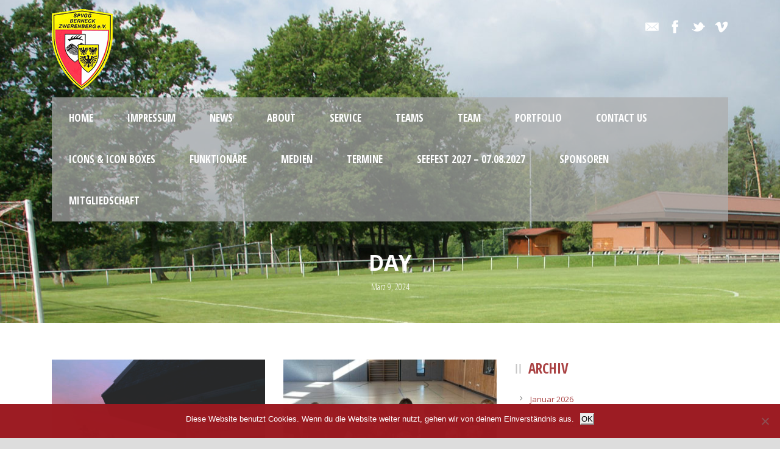

--- FILE ---
content_type: text/html; charset=UTF-8
request_url: https://www.berneck-zwerenberg.de/bz/2024/03/09/
body_size: 13126
content:
<!DOCTYPE html>
<!--[if IE 7]><html class="ie ie7 ltie8 ltie9" lang="de" xmlns:og="http://ogp.me/ns#" xmlns:fb="http://ogp.me/ns/fb#"><![endif]-->
<!--[if IE 8]><html class="ie ie8 ltie9" lang="de" xmlns:og="http://ogp.me/ns#" xmlns:fb="http://ogp.me/ns/fb#"><![endif]-->
<!--[if !(IE 7) | !(IE 8)  ]><!-->
<html lang="de" xmlns:og="http://ogp.me/ns#" xmlns:fb="http://ogp.me/ns/fb#">
<!--<![endif]-->

<head>	<script type="text/javascript"
		src="https://www.fussball.de/static/layout/fbde2/egm//js/widget2.js">
	</script>	<meta charset="UTF-8" />
	<meta name="viewport" content="initial-scale = 1.0" />	<title>Spvgg Berneck/Zwerenberg   &raquo; 2024 &raquo; März &raquo; 09</title>
	<link rel="pingback" href="https://www.berneck-zwerenberg.de/bz/xmlrpc.php" />
	
	<meta name='robots' content='max-image-preview:large' />
<link rel='dns-prefetch' href='//fonts.googleapis.com' />
<link rel="alternate" type="application/rss+xml" title="Spvgg Berneck/Zwerenberg &raquo; Feed" href="https://www.berneck-zwerenberg.de/bz/feed/" />
<link rel="alternate" type="application/rss+xml" title="Spvgg Berneck/Zwerenberg &raquo; Kommentar-Feed" href="https://www.berneck-zwerenberg.de/bz/comments/feed/" />
<style id='wp-img-auto-sizes-contain-inline-css' type='text/css'>
img:is([sizes=auto i],[sizes^="auto," i]){contain-intrinsic-size:3000px 1500px}
/*# sourceURL=wp-img-auto-sizes-contain-inline-css */
</style>
<style id='wp-emoji-styles-inline-css' type='text/css'>

	img.wp-smiley, img.emoji {
		display: inline !important;
		border: none !important;
		box-shadow: none !important;
		height: 1em !important;
		width: 1em !important;
		margin: 0 0.07em !important;
		vertical-align: -0.1em !important;
		background: none !important;
		padding: 0 !important;
	}
/*# sourceURL=wp-emoji-styles-inline-css */
</style>
<link rel='stylesheet' id='wp-block-library-css' href='https://www.berneck-zwerenberg.de/bz/wp-includes/css/dist/block-library/style.min.css?ver=6.9' type='text/css' media='all' />
<style id='classic-theme-styles-inline-css' type='text/css'>
/*! This file is auto-generated */
.wp-block-button__link{color:#fff;background-color:#32373c;border-radius:9999px;box-shadow:none;text-decoration:none;padding:calc(.667em + 2px) calc(1.333em + 2px);font-size:1.125em}.wp-block-file__button{background:#32373c;color:#fff;text-decoration:none}
/*# sourceURL=/wp-includes/css/classic-themes.min.css */
</style>
<style id='global-styles-inline-css' type='text/css'>
:root{--wp--preset--aspect-ratio--square: 1;--wp--preset--aspect-ratio--4-3: 4/3;--wp--preset--aspect-ratio--3-4: 3/4;--wp--preset--aspect-ratio--3-2: 3/2;--wp--preset--aspect-ratio--2-3: 2/3;--wp--preset--aspect-ratio--16-9: 16/9;--wp--preset--aspect-ratio--9-16: 9/16;--wp--preset--color--black: #000000;--wp--preset--color--cyan-bluish-gray: #abb8c3;--wp--preset--color--white: #ffffff;--wp--preset--color--pale-pink: #f78da7;--wp--preset--color--vivid-red: #cf2e2e;--wp--preset--color--luminous-vivid-orange: #ff6900;--wp--preset--color--luminous-vivid-amber: #fcb900;--wp--preset--color--light-green-cyan: #7bdcb5;--wp--preset--color--vivid-green-cyan: #00d084;--wp--preset--color--pale-cyan-blue: #8ed1fc;--wp--preset--color--vivid-cyan-blue: #0693e3;--wp--preset--color--vivid-purple: #9b51e0;--wp--preset--gradient--vivid-cyan-blue-to-vivid-purple: linear-gradient(135deg,rgb(6,147,227) 0%,rgb(155,81,224) 100%);--wp--preset--gradient--light-green-cyan-to-vivid-green-cyan: linear-gradient(135deg,rgb(122,220,180) 0%,rgb(0,208,130) 100%);--wp--preset--gradient--luminous-vivid-amber-to-luminous-vivid-orange: linear-gradient(135deg,rgb(252,185,0) 0%,rgb(255,105,0) 100%);--wp--preset--gradient--luminous-vivid-orange-to-vivid-red: linear-gradient(135deg,rgb(255,105,0) 0%,rgb(207,46,46) 100%);--wp--preset--gradient--very-light-gray-to-cyan-bluish-gray: linear-gradient(135deg,rgb(238,238,238) 0%,rgb(169,184,195) 100%);--wp--preset--gradient--cool-to-warm-spectrum: linear-gradient(135deg,rgb(74,234,220) 0%,rgb(151,120,209) 20%,rgb(207,42,186) 40%,rgb(238,44,130) 60%,rgb(251,105,98) 80%,rgb(254,248,76) 100%);--wp--preset--gradient--blush-light-purple: linear-gradient(135deg,rgb(255,206,236) 0%,rgb(152,150,240) 100%);--wp--preset--gradient--blush-bordeaux: linear-gradient(135deg,rgb(254,205,165) 0%,rgb(254,45,45) 50%,rgb(107,0,62) 100%);--wp--preset--gradient--luminous-dusk: linear-gradient(135deg,rgb(255,203,112) 0%,rgb(199,81,192) 50%,rgb(65,88,208) 100%);--wp--preset--gradient--pale-ocean: linear-gradient(135deg,rgb(255,245,203) 0%,rgb(182,227,212) 50%,rgb(51,167,181) 100%);--wp--preset--gradient--electric-grass: linear-gradient(135deg,rgb(202,248,128) 0%,rgb(113,206,126) 100%);--wp--preset--gradient--midnight: linear-gradient(135deg,rgb(2,3,129) 0%,rgb(40,116,252) 100%);--wp--preset--font-size--small: 13px;--wp--preset--font-size--medium: 20px;--wp--preset--font-size--large: 36px;--wp--preset--font-size--x-large: 42px;--wp--preset--spacing--20: 0.44rem;--wp--preset--spacing--30: 0.67rem;--wp--preset--spacing--40: 1rem;--wp--preset--spacing--50: 1.5rem;--wp--preset--spacing--60: 2.25rem;--wp--preset--spacing--70: 3.38rem;--wp--preset--spacing--80: 5.06rem;--wp--preset--shadow--natural: 6px 6px 9px rgba(0, 0, 0, 0.2);--wp--preset--shadow--deep: 12px 12px 50px rgba(0, 0, 0, 0.4);--wp--preset--shadow--sharp: 6px 6px 0px rgba(0, 0, 0, 0.2);--wp--preset--shadow--outlined: 6px 6px 0px -3px rgb(255, 255, 255), 6px 6px rgb(0, 0, 0);--wp--preset--shadow--crisp: 6px 6px 0px rgb(0, 0, 0);}:where(.is-layout-flex){gap: 0.5em;}:where(.is-layout-grid){gap: 0.5em;}body .is-layout-flex{display: flex;}.is-layout-flex{flex-wrap: wrap;align-items: center;}.is-layout-flex > :is(*, div){margin: 0;}body .is-layout-grid{display: grid;}.is-layout-grid > :is(*, div){margin: 0;}:where(.wp-block-columns.is-layout-flex){gap: 2em;}:where(.wp-block-columns.is-layout-grid){gap: 2em;}:where(.wp-block-post-template.is-layout-flex){gap: 1.25em;}:where(.wp-block-post-template.is-layout-grid){gap: 1.25em;}.has-black-color{color: var(--wp--preset--color--black) !important;}.has-cyan-bluish-gray-color{color: var(--wp--preset--color--cyan-bluish-gray) !important;}.has-white-color{color: var(--wp--preset--color--white) !important;}.has-pale-pink-color{color: var(--wp--preset--color--pale-pink) !important;}.has-vivid-red-color{color: var(--wp--preset--color--vivid-red) !important;}.has-luminous-vivid-orange-color{color: var(--wp--preset--color--luminous-vivid-orange) !important;}.has-luminous-vivid-amber-color{color: var(--wp--preset--color--luminous-vivid-amber) !important;}.has-light-green-cyan-color{color: var(--wp--preset--color--light-green-cyan) !important;}.has-vivid-green-cyan-color{color: var(--wp--preset--color--vivid-green-cyan) !important;}.has-pale-cyan-blue-color{color: var(--wp--preset--color--pale-cyan-blue) !important;}.has-vivid-cyan-blue-color{color: var(--wp--preset--color--vivid-cyan-blue) !important;}.has-vivid-purple-color{color: var(--wp--preset--color--vivid-purple) !important;}.has-black-background-color{background-color: var(--wp--preset--color--black) !important;}.has-cyan-bluish-gray-background-color{background-color: var(--wp--preset--color--cyan-bluish-gray) !important;}.has-white-background-color{background-color: var(--wp--preset--color--white) !important;}.has-pale-pink-background-color{background-color: var(--wp--preset--color--pale-pink) !important;}.has-vivid-red-background-color{background-color: var(--wp--preset--color--vivid-red) !important;}.has-luminous-vivid-orange-background-color{background-color: var(--wp--preset--color--luminous-vivid-orange) !important;}.has-luminous-vivid-amber-background-color{background-color: var(--wp--preset--color--luminous-vivid-amber) !important;}.has-light-green-cyan-background-color{background-color: var(--wp--preset--color--light-green-cyan) !important;}.has-vivid-green-cyan-background-color{background-color: var(--wp--preset--color--vivid-green-cyan) !important;}.has-pale-cyan-blue-background-color{background-color: var(--wp--preset--color--pale-cyan-blue) !important;}.has-vivid-cyan-blue-background-color{background-color: var(--wp--preset--color--vivid-cyan-blue) !important;}.has-vivid-purple-background-color{background-color: var(--wp--preset--color--vivid-purple) !important;}.has-black-border-color{border-color: var(--wp--preset--color--black) !important;}.has-cyan-bluish-gray-border-color{border-color: var(--wp--preset--color--cyan-bluish-gray) !important;}.has-white-border-color{border-color: var(--wp--preset--color--white) !important;}.has-pale-pink-border-color{border-color: var(--wp--preset--color--pale-pink) !important;}.has-vivid-red-border-color{border-color: var(--wp--preset--color--vivid-red) !important;}.has-luminous-vivid-orange-border-color{border-color: var(--wp--preset--color--luminous-vivid-orange) !important;}.has-luminous-vivid-amber-border-color{border-color: var(--wp--preset--color--luminous-vivid-amber) !important;}.has-light-green-cyan-border-color{border-color: var(--wp--preset--color--light-green-cyan) !important;}.has-vivid-green-cyan-border-color{border-color: var(--wp--preset--color--vivid-green-cyan) !important;}.has-pale-cyan-blue-border-color{border-color: var(--wp--preset--color--pale-cyan-blue) !important;}.has-vivid-cyan-blue-border-color{border-color: var(--wp--preset--color--vivid-cyan-blue) !important;}.has-vivid-purple-border-color{border-color: var(--wp--preset--color--vivid-purple) !important;}.has-vivid-cyan-blue-to-vivid-purple-gradient-background{background: var(--wp--preset--gradient--vivid-cyan-blue-to-vivid-purple) !important;}.has-light-green-cyan-to-vivid-green-cyan-gradient-background{background: var(--wp--preset--gradient--light-green-cyan-to-vivid-green-cyan) !important;}.has-luminous-vivid-amber-to-luminous-vivid-orange-gradient-background{background: var(--wp--preset--gradient--luminous-vivid-amber-to-luminous-vivid-orange) !important;}.has-luminous-vivid-orange-to-vivid-red-gradient-background{background: var(--wp--preset--gradient--luminous-vivid-orange-to-vivid-red) !important;}.has-very-light-gray-to-cyan-bluish-gray-gradient-background{background: var(--wp--preset--gradient--very-light-gray-to-cyan-bluish-gray) !important;}.has-cool-to-warm-spectrum-gradient-background{background: var(--wp--preset--gradient--cool-to-warm-spectrum) !important;}.has-blush-light-purple-gradient-background{background: var(--wp--preset--gradient--blush-light-purple) !important;}.has-blush-bordeaux-gradient-background{background: var(--wp--preset--gradient--blush-bordeaux) !important;}.has-luminous-dusk-gradient-background{background: var(--wp--preset--gradient--luminous-dusk) !important;}.has-pale-ocean-gradient-background{background: var(--wp--preset--gradient--pale-ocean) !important;}.has-electric-grass-gradient-background{background: var(--wp--preset--gradient--electric-grass) !important;}.has-midnight-gradient-background{background: var(--wp--preset--gradient--midnight) !important;}.has-small-font-size{font-size: var(--wp--preset--font-size--small) !important;}.has-medium-font-size{font-size: var(--wp--preset--font-size--medium) !important;}.has-large-font-size{font-size: var(--wp--preset--font-size--large) !important;}.has-x-large-font-size{font-size: var(--wp--preset--font-size--x-large) !important;}
:where(.wp-block-post-template.is-layout-flex){gap: 1.25em;}:where(.wp-block-post-template.is-layout-grid){gap: 1.25em;}
:where(.wp-block-term-template.is-layout-flex){gap: 1.25em;}:where(.wp-block-term-template.is-layout-grid){gap: 1.25em;}
:where(.wp-block-columns.is-layout-flex){gap: 2em;}:where(.wp-block-columns.is-layout-grid){gap: 2em;}
:root :where(.wp-block-pullquote){font-size: 1.5em;line-height: 1.6;}
/*# sourceURL=global-styles-inline-css */
</style>
<link rel='stylesheet' id='contact-form-7-css' href='https://www.berneck-zwerenberg.de/bz/wp-content/plugins/contact-form-7/includes/css/styles.css?ver=6.1.4' type='text/css' media='all' />
<link rel='stylesheet' id='cookie-notice-front-css' href='https://www.berneck-zwerenberg.de/bz/wp-content/plugins/cookie-notice/css/front.min.css?ver=2.5.11' type='text/css' media='all' />
<link rel='stylesheet' id='ecwd-popup-style-css' href='https://www.berneck-zwerenberg.de/bz/wp-content/plugins/event-calendar-wd/css/ecwd_popup.css?ver=1.1.55_5f15681ed4ae0' type='text/css' media='all' />
<link rel='stylesheet' id='ecwd_font-awesome-css' href='https://www.berneck-zwerenberg.de/bz/wp-content/plugins/event-calendar-wd/css/font-awesome/font-awesome.css?ver=1.1.55_5f15681ed4ae0' type='text/css' media='all' />
<link rel='stylesheet' id='ecwd-public-css' href='https://www.berneck-zwerenberg.de/bz/wp-content/plugins/event-calendar-wd/css/style.css?ver=1.1.55_5f15681ed4ae0' type='text/css' media='all' />
<link rel='stylesheet' id='style-css' href='https://www.berneck-zwerenberg.de/bz/wp-content/themes/realsoccer/style.css?ver=6.9' type='text/css' media='all' />
<link rel='stylesheet' id='Open-Sans-Condensed-google-font-css' href='https://fonts.googleapis.com/css?family=Open+Sans+Condensed%3A300%2C300italic%2C700&#038;subset=greek%2Ccyrillic-ext%2Ccyrillic%2Clatin%2Clatin-ext%2Cvietnamese%2Cgreek-ext&#038;ver=6.9' type='text/css' media='all' />
<link rel='stylesheet' id='Open-Sans-google-font-css' href='https://fonts.googleapis.com/css?family=Open+Sans%3A300%2C300italic%2Cregular%2Citalic%2C600%2C600italic%2C700%2C700italic%2C800%2C800italic&#038;subset=greek%2Ccyrillic-ext%2Ccyrillic%2Clatin%2Clatin-ext%2Cvietnamese%2Cgreek-ext&#038;ver=6.9' type='text/css' media='all' />
<link rel='stylesheet' id='ABeeZee-google-font-css' href='https://fonts.googleapis.com/css?family=ABeeZee%3Aregular%2Citalic&#038;subset=latin&#038;ver=6.9' type='text/css' media='all' />
<link rel='stylesheet' id='superfish-css' href='https://www.berneck-zwerenberg.de/bz/wp-content/themes/realsoccer/plugins/superfish/css/superfish.css?ver=6.9' type='text/css' media='all' />
<link rel='stylesheet' id='dlmenu-css' href='https://www.berneck-zwerenberg.de/bz/wp-content/themes/realsoccer/plugins/dl-menu/component.css?ver=6.9' type='text/css' media='all' />
<link rel='stylesheet' id='font-awesome-css' href='https://www.berneck-zwerenberg.de/bz/wp-content/plugins/elementor/assets/lib/font-awesome/css/font-awesome.min.css?ver=4.7.0' type='text/css' media='all' />
<link rel='stylesheet' id='jquery-fancybox-css' href='https://www.berneck-zwerenberg.de/bz/wp-content/themes/realsoccer/plugins/fancybox/jquery.fancybox.css?ver=6.9' type='text/css' media='all' />
<link rel='stylesheet' id='flexslider-css' href='https://www.berneck-zwerenberg.de/bz/wp-content/themes/realsoccer/plugins/flexslider/flexslider.css?ver=6.9' type='text/css' media='all' />
<link rel='stylesheet' id='style-responsive-css' href='https://www.berneck-zwerenberg.de/bz/wp-content/themes/realsoccer/stylesheet/style-responsive.css?ver=6.9' type='text/css' media='all' />
<link rel='stylesheet' id='style-custom-css' href='https://www.berneck-zwerenberg.de/bz/wp-content/themes/realsoccer/stylesheet/style-custom.css?ver=6.9' type='text/css' media='all' />
<script type="text/javascript" src="https://www.berneck-zwerenberg.de/bz/wp-includes/js/jquery/jquery.min.js?ver=3.7.1" id="jquery-core-js"></script>
<script type="text/javascript" src="https://www.berneck-zwerenberg.de/bz/wp-includes/js/jquery/jquery-migrate.min.js?ver=3.4.1" id="jquery-migrate-js"></script>
<script type="text/javascript" id="cookie-notice-front-js-before">
/* <![CDATA[ */
var cnArgs = {"ajaxUrl":"https:\/\/www.berneck-zwerenberg.de\/bz\/wp-admin\/admin-ajax.php","nonce":"2ae56623af","hideEffect":"fade","position":"bottom","onScroll":false,"onScrollOffset":100,"onClick":false,"cookieName":"cookie_notice_accepted","cookieTime":2592000,"cookieTimeRejected":2592000,"globalCookie":false,"redirection":false,"cache":false,"revokeCookies":false,"revokeCookiesOpt":"automatic"};

//# sourceURL=cookie-notice-front-js-before
/* ]]> */
</script>
<script type="text/javascript" src="https://www.berneck-zwerenberg.de/bz/wp-content/plugins/cookie-notice/js/front.min.js?ver=2.5.11" id="cookie-notice-front-js"></script>
<link rel="https://api.w.org/" href="https://www.berneck-zwerenberg.de/bz/wp-json/" /><link rel="EditURI" type="application/rsd+xml" title="RSD" href="https://www.berneck-zwerenberg.de/bz/xmlrpc.php?rsd" />
<meta name="generator" content="WordPress 6.9" />
<!-- Metadata generated with the Open Graph Protocol Framework plugin 2.1.0 - https://wordpress.org/plugins/open-graph-protocol-framework/ - https://www.itthinx.com/plugins/open-graph-protocol/ --><meta property="og:title" content="09 März 2024" />
<meta property="og:locale" content="de_DE" />
<meta property="og:type" content="article" />
<meta property="og:image" content="https://www.berneck-zwerenberg.de/bz/wp-content/uploads/2024/03/Sportplatz-Sonnenaufgang-scaled.jpg" />
<meta property="og:image:url" content="https://www.berneck-zwerenberg.de/bz/wp-content/uploads/2024/03/Sportplatz-Sonnenaufgang-scaled.jpg" />
<meta property="og:image:secure_url" content="https://www.berneck-zwerenberg.de/bz/wp-content/uploads/2024/03/Sportplatz-Sonnenaufgang-scaled.jpg" />
<meta property="og:image:width" content="2560" />
<meta property="og:image:height" content="1512" />
<meta property="og:url" content="https://www.berneck-zwerenberg.de/bz/2024/03/09/" />
<meta property="og:site_name" content="Spvgg Berneck/Zwerenberg" />
<meta property="og:description" content="Archive : 09 März 2024" />
<!-- load the script for older ie version -->
<!--[if lt IE 9]>
<script src="https://www.berneck-zwerenberg.de/bz/wp-content/themes/realsoccer/javascript/html5.js" type="text/javascript"></script>
<script src="https://www.berneck-zwerenberg.de/bz/wp-content/themes/realsoccer/plugins/easy-pie-chart/excanvas.js" type="text/javascript"></script>
<![endif]-->
<meta name="generator" content="Elementor 3.34.1; features: additional_custom_breakpoints; settings: css_print_method-external, google_font-enabled, font_display-auto">
<style type="text/css">.recentcomments a{display:inline !important;padding:0 !important;margin:0 !important;}</style>			<style>
				.e-con.e-parent:nth-of-type(n+4):not(.e-lazyloaded):not(.e-no-lazyload),
				.e-con.e-parent:nth-of-type(n+4):not(.e-lazyloaded):not(.e-no-lazyload) * {
					background-image: none !important;
				}
				@media screen and (max-height: 1024px) {
					.e-con.e-parent:nth-of-type(n+3):not(.e-lazyloaded):not(.e-no-lazyload),
					.e-con.e-parent:nth-of-type(n+3):not(.e-lazyloaded):not(.e-no-lazyload) * {
						background-image: none !important;
					}
				}
				@media screen and (max-height: 640px) {
					.e-con.e-parent:nth-of-type(n+2):not(.e-lazyloaded):not(.e-no-lazyload),
					.e-con.e-parent:nth-of-type(n+2):not(.e-lazyloaded):not(.e-no-lazyload) * {
						background-image: none !important;
					}
				}
			</style>
			<link rel="icon" href="https://www.berneck-zwerenberg.de/bz/wp-content/uploads/2022/02/cropped-BZ-wappen-q2-32x32.png" sizes="32x32" />
<link rel="icon" href="https://www.berneck-zwerenberg.de/bz/wp-content/uploads/2022/02/cropped-BZ-wappen-q2-192x192.png" sizes="192x192" />
<link rel="apple-touch-icon" href="https://www.berneck-zwerenberg.de/bz/wp-content/uploads/2022/02/cropped-BZ-wappen-q2-180x180.png" />
<meta name="msapplication-TileImage" content="https://www.berneck-zwerenberg.de/bz/wp-content/uploads/2022/02/cropped-BZ-wappen-q2-270x270.png" />

<!-- START - Open Graph and Twitter Card Tags 3.3.7 -->
 <!-- Facebook Open Graph -->
  <meta property="og:locale" content="de_DE"/>
  <meta property="og:site_name" content="Spvgg Berneck/Zwerenberg"/>
  <meta property="og:title" content="9 März 2024 Archives"/>
  <meta property="og:url" content="https://www.berneck-zwerenberg.de/bz/2024/03/09/"/>
  <meta property="og:type" content="article"/>
  <meta property="og:description" content="Berneck Zwerenberg - Größer als man denkt..."/>
  <meta property="og:image" content="http://www.berneck-zwerenberg.de/bz/wp-content/uploads/2016/11/artikel.png"/>
  <meta property="og:image:url" content="http://www.berneck-zwerenberg.de/bz/wp-content/uploads/2016/11/artikel.png"/>
 <!-- Google+ / Schema.org -->
  <meta itemprop="name" content="9 März 2024 Archives"/>
  <meta itemprop="headline" content="9 März 2024 Archives"/>
  <meta itemprop="description" content="Berneck Zwerenberg - Größer als man denkt..."/>
  <meta itemprop="image" content="http://www.berneck-zwerenberg.de/bz/wp-content/uploads/2016/11/artikel.png"/>
  <!--<meta itemprop="publisher" content="Spvgg Berneck/Zwerenberg"/>--> <!-- To solve: The attribute publisher.itemtype has an invalid value -->
 <!-- Twitter Cards -->
  <meta name="twitter:title" content="9 März 2024 Archives"/>
  <meta name="twitter:url" content="https://www.berneck-zwerenberg.de/bz/2024/03/09/"/>
  <meta name="twitter:description" content="Berneck Zwerenberg - Größer als man denkt..."/>
  <meta name="twitter:image" content="http://www.berneck-zwerenberg.de/bz/wp-content/uploads/2016/11/artikel.png"/>
  <meta name="twitter:card" content="summary_large_image"/>
 <!-- SEO -->
 <!-- Misc. tags -->
 <!-- is_archive | is_day -->
<!-- END - Open Graph and Twitter Card Tags 3.3.7 -->
	

</head>

<body class="archive date wp-theme-realsoccer fl-builder-lite-2-9-4-2 fl-no-js cookies-not-set ecwd-theme-realsoccer elementor-default elementor-kit-14477">
<div class="body-wrapper  float-menu" data-home="https://www.berneck-zwerenberg.de/bz" >
		<header class="gdlr-header-wrapper "  >
		<!-- top navigation -->
				<div class="top-navigation-wrapper">
			<div class="top-navigation-container container">
				<div class="top-navigation-left">
					<div class="top-navigation-left-text">
					<a href="https://www.berneck-zwerenberg.de/bz/"><img src="https://www.berneck-zwerenberg.de/bz/wp-content/uploads/2016/07/wappen100px.png" alt="Globussport" /></a> 					</div>
				</div>
				<div class="top-navigation-right">
					<div class="top-social-wrapper">
						<div class="social-icon">
<a href="mailto:fido@berneck-zwerenberg.de" target="_blank" >
<img width="32" height="32" src="https://www.berneck-zwerenberg.de/bz/wp-content/themes/realsoccer/images/light/social-icon/email.png" alt="Email" />
</a>
</div>
<div class="social-icon">
<a href="https://www.facebook.com/Berneck.Zwerenberg" target="_blank" >
<img width="32" height="32" src="https://www.berneck-zwerenberg.de/bz/wp-content/themes/realsoccer/images/light/social-icon/facebook.png" alt="Facebook" />
</a>
</div>
<div class="social-icon">
<a href="https://www.instagram.com/sg_spielberg_berneckzwerenberg" target="_blank" >
<img width="32" height="32" src="https://www.berneck-zwerenberg.de/bz/wp-content/themes/realsoccer/images/light/social-icon/twitter.png" alt="Twitter" />
</a>
</div>
<div class="social-icon">
<a href="https://www.instagram.com/spvgg.berneck.zwerenberg" target="_blank" >
<img loading="lazy" width="32" height="32" src="https://www.berneck-zwerenberg.de/bz/wp-content/themes/realsoccer/images/light/social-icon/vimeo.png" alt="Vimeo" />
</a>
</div>
<div class="clear"></div>					</div>						
				</div>
				<div class="clear"></div>
			</div>
		</div>
				
		<!-- logo -->
		<div class="gdlr-header-inner">
			<div class="gdlr-header-container container">
				<!-- logo -->
				<div class="gdlr-logo">
					<a href="https://www.berneck-zwerenberg.de/bz" >
						<img loading="lazy" src="https://www.berneck-zwerenberg.de/bz/wp-content/uploads/2016/11/logo_blank.png" alt="" width="438" height="547" />						
					</a>
					<div class="gdlr-responsive-navigation dl-menuwrapper" id="gdlr-responsive-navigation" ><button class="dl-trigger">Open Menu</button><ul id="menu-main-menu" class="dl-menu gdlr-main-mobile-menu"><li id="menu-item-3433" class="menu-item menu-item-type-custom menu-item-object-custom menu-item-3433"><a href="#home-op">Home</a></li>
<li id="menu-item-4432" class="menu-item menu-item-type-post_type menu-item-object-page menu-item-4432"><a href="https://www.berneck-zwerenberg.de/bz/impressum/">Impressum</a></li>
<li id="menu-item-3534" class="menu-item menu-item-type-post_type menu-item-object-page menu-item-home menu-item-has-children menu-item-3534"><a href="https://www.berneck-zwerenberg.de/bz/">News</a>
<ul class="dl-submenu">
	<li id="menu-item-5679" class="menu-item menu-item-type-custom menu-item-object-custom menu-item-5679"><a href="http://www.berneck-zwerenberg.de/bz/2016/">Archiv 2016</a></li>
</ul>
</li>
<li id="menu-item-3429" class="menu-item menu-item-type-custom menu-item-object-custom menu-item-3429"><a href="#about-op">About</a></li>
<li id="menu-item-3430" class="menu-item menu-item-type-custom menu-item-object-custom menu-item-3430"><a href="#service-op">Service</a></li>
<li id="menu-item-3984" class="menu-item menu-item-type-custom menu-item-object-custom menu-item-has-children menu-item-3984"><a href="#">Teams</a>
<ul class="dl-submenu">
	<li id="menu-item-23786" class="menu-item menu-item-type-post_type menu-item-object-page menu-item-23786"><a href="https://www.berneck-zwerenberg.de/bz/walking-fussball/">Walking-Fußball</a></li>
	<li id="menu-item-4158" class="menu-item menu-item-type-taxonomy menu-item-object-category menu-item-has-children menu-item-4158"><a href="https://www.berneck-zwerenberg.de/bz/category/herren/">Herren</a>
	<ul class="dl-submenu">
		<li id="menu-item-3776" class="menu-item menu-item-type-post_type menu-item-object-page menu-item-3776"><a href="https://www.berneck-zwerenberg.de/bz/herren/">1. Mannschaft</a></li>
		<li id="menu-item-3739" class="menu-item menu-item-type-post_type menu-item-object-page menu-item-3739"><a href="https://www.berneck-zwerenberg.de/bz/herren2/">2. Mannschaft</a></li>
	</ul>
</li>
	<li id="menu-item-4157" class="menu-item menu-item-type-taxonomy menu-item-object-category menu-item-has-children menu-item-4157"><a href="https://www.berneck-zwerenberg.de/bz/category/frauen/">Frauen</a>
	<ul class="dl-submenu">
		<li id="menu-item-3858" class="menu-item menu-item-type-post_type menu-item-object-page menu-item-3858"><a href="https://www.berneck-zwerenberg.de/bz/frauen/">Frauen</a></li>
	</ul>
</li>
	<li id="menu-item-4159" class="menu-item menu-item-type-custom menu-item-object-custom menu-item-has-children menu-item-4159"><a href="#">Junioren</a>
	<ul class="dl-submenu">
		<li id="menu-item-7773" class="menu-item menu-item-type-custom menu-item-object-custom menu-item-7773"><a href="#">A-Junioren</a></li>
		<li id="menu-item-7774" class="menu-item menu-item-type-custom menu-item-object-custom menu-item-has-children menu-item-7774"><a href="#">B-Junioren</a>
		<ul class="dl-submenu">
			<li id="menu-item-14696" class="menu-item menu-item-type-post_type menu-item-object-page menu-item-14696"><a href="https://www.berneck-zwerenberg.de/bz/b-junioren/">B-Junioren</a></li>
		</ul>
</li>
		<li id="menu-item-7775" class="menu-item menu-item-type-custom menu-item-object-custom menu-item-has-children menu-item-7775"><a href="#">C-Junioren</a>
		<ul class="dl-submenu">
			<li id="menu-item-14918" class="menu-item menu-item-type-post_type menu-item-object-page menu-item-14918"><a href="https://www.berneck-zwerenberg.de/bz/c-junioren-ii/">C1-Junioren</a></li>
		</ul>
</li>
		<li id="menu-item-7640" class="menu-item menu-item-type-custom menu-item-object-custom menu-item-has-children menu-item-7640"><a href="#">D-Junioren</a>
		<ul class="dl-submenu">
			<li id="menu-item-14917" class="menu-item menu-item-type-post_type menu-item-object-page menu-item-14917"><a href="https://www.berneck-zwerenberg.de/bz/d-junioren-i/">D1-Junioren</a></li>
		</ul>
</li>
		<li id="menu-item-4343" class="menu-item menu-item-type-custom menu-item-object-custom menu-item-has-children menu-item-4343"><a href="#">E-Junioren</a>
		<ul class="dl-submenu">
			<li id="menu-item-14915" class="menu-item menu-item-type-post_type menu-item-object-page menu-item-14915"><a href="https://www.berneck-zwerenberg.de/bz/e-junioren-i-2/">E-Junioren I</a></li>
			<li id="menu-item-16313" class="menu-item menu-item-type-post_type menu-item-object-page menu-item-16313"><a href="https://www.berneck-zwerenberg.de/bz/e-junioren-iii/">E-Junioren II</a></li>
		</ul>
</li>
		<li id="menu-item-9986" class="menu-item menu-item-type-custom menu-item-object-custom menu-item-has-children menu-item-9986"><a href="#">F-Junioren und Bambini</a>
		<ul class="dl-submenu">
			<li id="menu-item-14913" class="menu-item menu-item-type-post_type menu-item-object-page menu-item-14913"><a href="https://www.berneck-zwerenberg.de/bz/f-junioren-i/">F-Junioren I</a></li>
			<li id="menu-item-14911" class="menu-item menu-item-type-post_type menu-item-object-page menu-item-14911"><a href="https://www.berneck-zwerenberg.de/bz/bambini/">Bambini</a></li>
		</ul>
</li>
	</ul>
</li>
	<li id="menu-item-4160" class="menu-item menu-item-type-custom menu-item-object-custom menu-item-has-children menu-item-4160"><a href="#">Juniorinnen</a>
	<ul class="dl-submenu">
		<li id="menu-item-18867" class="menu-item menu-item-type-post_type menu-item-object-page menu-item-18867"><a href="https://www.berneck-zwerenberg.de/bz/b-juniorinnen/">B-Juniorinnen</a></li>
		<li id="menu-item-16254" class="menu-item menu-item-type-post_type menu-item-object-page menu-item-16254"><a href="https://www.berneck-zwerenberg.de/bz/c-juniorinnen/">C-Juniorinnen</a></li>
		<li id="menu-item-16255" class="menu-item menu-item-type-post_type menu-item-object-page menu-item-16255"><a href="https://www.berneck-zwerenberg.de/bz/d-juniorinnen/">D-Juniorinnen</a></li>
	</ul>
</li>
</ul>
</li>
<li id="menu-item-3431" class="menu-item menu-item-type-custom menu-item-object-custom menu-item-3431"><a href="#team-op">Team</a></li>
<li id="menu-item-3432" class="menu-item menu-item-type-custom menu-item-object-custom menu-item-3432"><a href="#portfolio-op">Portfolio</a></li>
<li id="menu-item-3434" class="menu-item menu-item-type-custom menu-item-object-custom menu-item-3434"><a href="#contact-op">Contact Us</a></li>
<li id="menu-item-3497" class="menu-item menu-item-type-post_type menu-item-object-page menu-item-3497"><a href="https://www.berneck-zwerenberg.de/bz/icons-icon-boxes/">icons &#038; icon boxes</a></li>
<li id="menu-item-4276" class="menu-item menu-item-type-custom menu-item-object-custom menu-item-has-children menu-item-4276"><a href="#">Funktionäre</a>
<ul class="dl-submenu">
	<li id="menu-item-4179" class="menu-item menu-item-type-post_type menu-item-object-page menu-item-4179"><a href="https://www.berneck-zwerenberg.de/bz/vorstand/">Vorstand</a></li>
	<li id="menu-item-14983" class="menu-item menu-item-type-post_type menu-item-object-page menu-item-14983"><a href="https://www.berneck-zwerenberg.de/bz/schiedsrichter/">Schiedsrichter</a></li>
	<li id="menu-item-4281" class="menu-item menu-item-type-post_type menu-item-object-page menu-item-4281"><a href="https://www.berneck-zwerenberg.de/bz/jugendleiter/">Jugendleiter</a></li>
</ul>
</li>
<li id="menu-item-4175" class="menu-item menu-item-type-post_type menu-item-object-page menu-item-has-children menu-item-4175"><a href="https://www.berneck-zwerenberg.de/bz/medien/">Medien</a>
<ul class="dl-submenu">
	<li id="menu-item-5674" class="menu-item menu-item-type-custom menu-item-object-custom menu-item-5674"><a target="_blank" href="http://www.berneck-zwerenberg.de/html/modules.php?name=Gallery">Archiv Fotogallery</a></li>
</ul>
</li>
<li id="menu-item-4374" class="menu-item menu-item-type-custom menu-item-object-custom menu-item-4374"><a href="https://www.berneck-zwerenberg.de/bz/Veranstaltungen/">Termine</a></li>
<li id="menu-item-11435" class="menu-item menu-item-type-post_type menu-item-object-page menu-item-11435"><a href="https://www.berneck-zwerenberg.de/bz/seefest/">Seefest 2027 – 07.08.2027</a></li>
<li id="menu-item-17977" class="menu-item menu-item-type-post_type menu-item-object-page menu-item-17977"><a href="https://www.berneck-zwerenberg.de/bz/sponsoren/">Sponsoren</a></li>
<li id="menu-item-19249" class="menu-item menu-item-type-post_type menu-item-object-page menu-item-19249"><a href="https://www.berneck-zwerenberg.de/bz/mitgliedschaft/">Mitgliedschaft</a></li>
</ul></div>						
				</div>
				
				<!-- navigation -->
				<div class="gdlr-navigation-wrapper"><div class="gdlr-navigation-container container"><nav class="gdlr-navigation" id="gdlr-main-navigation" role="navigation"><ul id="menu-main-menu-1" class="sf-menu gdlr-main-menu"><li  class="menu-item menu-item-type-custom menu-item-object-custom menu-item-3433menu-item menu-item-type-custom menu-item-object-custom menu-item-3433 gdlr-normal-menu"><a href="#home-op">Home</a></li>
<li  class="menu-item menu-item-type-post_type menu-item-object-page menu-item-4432menu-item menu-item-type-post_type menu-item-object-page menu-item-4432 gdlr-normal-menu"><a href="https://www.berneck-zwerenberg.de/bz/impressum/">Impressum</a></li>
<li  class="menu-item menu-item-type-post_type menu-item-object-page menu-item-home menu-item-has-children menu-item-3534menu-item menu-item-type-post_type menu-item-object-page menu-item-home menu-item-has-children menu-item-3534 gdlr-normal-menu"><a href="https://www.berneck-zwerenberg.de/bz/">News</a>
<ul class="sub-menu">
	<li  class="menu-item menu-item-type-custom menu-item-object-custom menu-item-5679"><a href="http://www.berneck-zwerenberg.de/bz/2016/">Archiv 2016</a></li>
</ul>
</li>
<li  class="menu-item menu-item-type-custom menu-item-object-custom menu-item-3429menu-item menu-item-type-custom menu-item-object-custom menu-item-3429 gdlr-normal-menu"><a href="#about-op">About</a></li>
<li  class="menu-item menu-item-type-custom menu-item-object-custom menu-item-3430menu-item menu-item-type-custom menu-item-object-custom menu-item-3430 gdlr-normal-menu"><a href="#service-op">Service</a></li>
<li  class="menu-item menu-item-type-custom menu-item-object-custom menu-item-has-children menu-item-3984menu-item menu-item-type-custom menu-item-object-custom menu-item-has-children menu-item-3984 gdlr-normal-menu"><a href="#">Teams</a>
<ul class="sub-menu">
	<li  class="menu-item menu-item-type-post_type menu-item-object-page menu-item-23786"><a href="https://www.berneck-zwerenberg.de/bz/walking-fussball/">Walking-Fußball</a></li>
	<li  class="menu-item menu-item-type-taxonomy menu-item-object-category menu-item-has-children menu-item-4158"><a href="https://www.berneck-zwerenberg.de/bz/category/herren/"><i class="http://www.berneck-zwerenberg.de/html/images/sommaire/spieler_men.gif"></i>Herren</a>
	<ul class="sub-menu">
		<li  class="menu-item menu-item-type-post_type menu-item-object-page menu-item-3776"><a href="https://www.berneck-zwerenberg.de/bz/herren/">1. Mannschaft</a></li>
		<li  class="menu-item menu-item-type-post_type menu-item-object-page menu-item-3739"><a href="https://www.berneck-zwerenberg.de/bz/herren2/">2. Mannschaft</a></li>
	</ul>
</li>
	<li  class="menu-item menu-item-type-taxonomy menu-item-object-category menu-item-has-children menu-item-4157"><a href="https://www.berneck-zwerenberg.de/bz/category/frauen/">Frauen</a>
	<ul class="sub-menu">
		<li  class="menu-item menu-item-type-post_type menu-item-object-page menu-item-3858"><a href="https://www.berneck-zwerenberg.de/bz/frauen/">Frauen</a></li>
	</ul>
</li>
	<li  class="menu-item menu-item-type-custom menu-item-object-custom menu-item-has-children menu-item-4159"><a href="#">Junioren</a>
	<ul class="sub-menu">
		<li  class="menu-item menu-item-type-custom menu-item-object-custom menu-item-7773"><a href="#">A-Junioren</a></li>
		<li  class="menu-item menu-item-type-custom menu-item-object-custom menu-item-has-children menu-item-7774"><a href="#">B-Junioren</a>
		<ul class="sub-menu">
			<li  class="menu-item menu-item-type-post_type menu-item-object-page menu-item-14696"><a href="https://www.berneck-zwerenberg.de/bz/b-junioren/">B-Junioren</a></li>
		</ul>
</li>
		<li  class="menu-item menu-item-type-custom menu-item-object-custom menu-item-has-children menu-item-7775"><a href="#">C-Junioren</a>
		<ul class="sub-menu">
			<li  class="menu-item menu-item-type-post_type menu-item-object-page menu-item-14918"><a href="https://www.berneck-zwerenberg.de/bz/c-junioren-ii/">C1-Junioren</a></li>
		</ul>
</li>
		<li  class="menu-item menu-item-type-custom menu-item-object-custom menu-item-has-children menu-item-7640"><a href="#">D-Junioren</a>
		<ul class="sub-menu">
			<li  class="menu-item menu-item-type-post_type menu-item-object-page menu-item-14917"><a href="https://www.berneck-zwerenberg.de/bz/d-junioren-i/">D1-Junioren</a></li>
		</ul>
</li>
		<li  class="menu-item menu-item-type-custom menu-item-object-custom menu-item-has-children menu-item-4343"><a href="#">E-Junioren</a>
		<ul class="sub-menu">
			<li  class="menu-item menu-item-type-post_type menu-item-object-page menu-item-14915"><a href="https://www.berneck-zwerenberg.de/bz/e-junioren-i-2/">E-Junioren I</a></li>
			<li  class="menu-item menu-item-type-post_type menu-item-object-page menu-item-16313"><a href="https://www.berneck-zwerenberg.de/bz/e-junioren-iii/">E-Junioren II</a></li>
		</ul>
</li>
		<li  class="menu-item menu-item-type-custom menu-item-object-custom menu-item-has-children menu-item-9986"><a href="#">F-Junioren und Bambini</a>
		<ul class="sub-menu">
			<li  class="menu-item menu-item-type-post_type menu-item-object-page menu-item-14913"><a href="https://www.berneck-zwerenberg.de/bz/f-junioren-i/">F-Junioren I</a></li>
			<li  class="menu-item menu-item-type-post_type menu-item-object-page menu-item-14911"><a href="https://www.berneck-zwerenberg.de/bz/bambini/">Bambini</a></li>
		</ul>
</li>
	</ul>
</li>
	<li  class="menu-item menu-item-type-custom menu-item-object-custom menu-item-has-children menu-item-4160"><a href="#">Juniorinnen</a>
	<ul class="sub-menu">
		<li  class="menu-item menu-item-type-post_type menu-item-object-page menu-item-18867"><a href="https://www.berneck-zwerenberg.de/bz/b-juniorinnen/">B-Juniorinnen</a></li>
		<li  class="menu-item menu-item-type-post_type menu-item-object-page menu-item-16254"><a href="https://www.berneck-zwerenberg.de/bz/c-juniorinnen/">C-Juniorinnen</a></li>
		<li  class="menu-item menu-item-type-post_type menu-item-object-page menu-item-16255"><a href="https://www.berneck-zwerenberg.de/bz/d-juniorinnen/">D-Juniorinnen</a></li>
	</ul>
</li>
</ul>
</li>
<li  class="menu-item menu-item-type-custom menu-item-object-custom menu-item-3431menu-item menu-item-type-custom menu-item-object-custom menu-item-3431 gdlr-normal-menu"><a href="#team-op">Team</a></li>
<li  class="menu-item menu-item-type-custom menu-item-object-custom menu-item-3432menu-item menu-item-type-custom menu-item-object-custom menu-item-3432 gdlr-normal-menu"><a href="#portfolio-op">Portfolio</a></li>
<li  class="menu-item menu-item-type-custom menu-item-object-custom menu-item-3434menu-item menu-item-type-custom menu-item-object-custom menu-item-3434 gdlr-normal-menu"><a href="#contact-op">Contact Us</a></li>
<li  class="menu-item menu-item-type-post_type menu-item-object-page menu-item-3497menu-item menu-item-type-post_type menu-item-object-page menu-item-3497 gdlr-normal-menu"><a href="https://www.berneck-zwerenberg.de/bz/icons-icon-boxes/">icons &#038; icon boxes</a></li>
<li  class="menu-item menu-item-type-custom menu-item-object-custom menu-item-has-children menu-item-4276menu-item menu-item-type-custom menu-item-object-custom menu-item-has-children menu-item-4276 gdlr-normal-menu"><a href="#">Funktionäre</a>
<ul class="sub-menu">
	<li  class="menu-item menu-item-type-post_type menu-item-object-page menu-item-4179"><a href="https://www.berneck-zwerenberg.de/bz/vorstand/">Vorstand</a></li>
	<li  class="menu-item menu-item-type-post_type menu-item-object-page menu-item-14983"><a href="https://www.berneck-zwerenberg.de/bz/schiedsrichter/">Schiedsrichter</a></li>
	<li  class="menu-item menu-item-type-post_type menu-item-object-page menu-item-4281"><a href="https://www.berneck-zwerenberg.de/bz/jugendleiter/">Jugendleiter</a></li>
</ul>
</li>
<li  class="menu-item menu-item-type-post_type menu-item-object-page menu-item-has-children menu-item-4175menu-item menu-item-type-post_type menu-item-object-page menu-item-has-children menu-item-4175 gdlr-normal-menu"><a href="https://www.berneck-zwerenberg.de/bz/medien/">Medien</a>
<ul class="sub-menu">
	<li  class="menu-item menu-item-type-custom menu-item-object-custom menu-item-5674"><a target="_blank" href="http://www.berneck-zwerenberg.de/html/modules.php?name=Gallery">Archiv Fotogallery</a></li>
</ul>
</li>
<li  class="menu-item menu-item-type-custom menu-item-object-custom menu-item-4374menu-item menu-item-type-custom menu-item-object-custom menu-item-4374 gdlr-normal-menu"><a href="https://www.berneck-zwerenberg.de/bz/Veranstaltungen/">Termine</a></li>
<li  class="menu-item menu-item-type-post_type menu-item-object-page menu-item-11435menu-item menu-item-type-post_type menu-item-object-page menu-item-11435 gdlr-normal-menu"><a href="https://www.berneck-zwerenberg.de/bz/seefest/">Seefest 2027 – 07.08.2027</a></li>
<li  class="menu-item menu-item-type-post_type menu-item-object-page menu-item-17977menu-item menu-item-type-post_type menu-item-object-page menu-item-17977 gdlr-normal-menu"><a href="https://www.berneck-zwerenberg.de/bz/sponsoren/">Sponsoren</a></li>
<li  class="menu-item menu-item-type-post_type menu-item-object-page menu-item-19249menu-item menu-item-type-post_type menu-item-object-page menu-item-19249 gdlr-normal-menu"><a href="https://www.berneck-zwerenberg.de/bz/mitgliedschaft/">Mitgliedschaft</a></li>
</ul></nav><i class="icon-search gdlr-menu-search-button" id="gdlr-menu-search-button" ></i>
<div class="gdlr-menu-search" id="gdlr-menu-search">
	<form method="get" id="searchform" action="https://www.berneck-zwerenberg.de/bz/">
				<div class="search-text">
			<input type="text" value="Type Keywords" name="s" autocomplete="off" data-default="Type Keywords" />
		</div>
		<input type="submit" value="" />
		<div class="clear"></div>
	</form>	
</div>	
<div class="clear"></div></div></div><div id="gdlr-header-substitute" ></div>	
				
				<div class="clear"></div>
			</div>
		</div>
		
			<div class="gdlr-page-title-wrapper">
			<div class="gdlr-page-title-container container" >
				<span class="gdlr-page-title">Day</span>
								<h1 class="gdlr-page-caption">März 9, 2024</h1>
							</div>	
		</div>		
			<div class="clear"></div>
	</header>

		<div class="content-wrapper"><div class="gdlr-content">

		<div class="with-sidebar-wrapper">
		<div class="with-sidebar-container container">
			<div class="with-sidebar-left eight columns">
				<div class="with-sidebar-content twelve gdlr-item-start-content columns">
					<div class="blog-item-holder"><div class="gdlr-isotope" data-type="blog" data-layout="fitRows" ><div class="clear"></div><div class="six columns"><div class="gdlr-item gdlr-blog-grid"><div class="gdlr-ux gdlr-blog-grid-ux">
<article id="post-20837" class="post-20837 post type-post status-publish format-standard has-post-thumbnail hentry category-frauen">
	<div class="gdlr-standard-style">
				<div class="gdlr-blog-thumbnail">
			<a href="https://www.berneck-zwerenberg.de/bz/frauen-vor-hoher-huerde/"> <img loading="lazy" src="https://www.berneck-zwerenberg.de/bz/wp-content/uploads/2024/03/Sportplatz-Sonnenaufgang-400x300.jpg" alt="" width="400" height="300" /></a>		</div>
	
		<header class="post-header">
							<h3 class="gdlr-blog-title"><a href="https://www.berneck-zwerenberg.de/bz/frauen-vor-hoher-huerde/">Frauen vor hoher Hürde</a></h3>
						
			<div class="gdlr-blog-info gdlr-info"><div class="blog-info blog-date"><i class="icon-calendar"></i><a href="https://www.berneck-zwerenberg.de/bz/2024/03/09/">09 März 2024</a></div><div class="blog-info blog-author"><i class="icon-user"></i><a href="https://www.berneck-zwerenberg.de/bz/author/bzmike/" title="Beiträge von Mike Saknus" rel="author">Mike Saknus</a></div><div class="clear"></div></div>	
			<div class="clear"></div>
		</header><!-- entry-header -->

		<div class="gdlr-blog-content">Elf Spiele, elf Siege, ein Torverhältnis von 58:4 und damit mit haushohem Vorsprung Tabellenführer. Das ist die stolze Bilanz des SV Alberweiler.... <div class="clear"></div><a href="https://www.berneck-zwerenberg.de/bz/frauen-vor-hoher-huerde/" class="excerpt-read-more">Weiterlesen</a><div class="blog-info blog-comment"><i class="icon-comments"></i><a href="https://www.berneck-zwerenberg.de/bz/frauen-vor-hoher-huerde/#respond" >0</a></div></div>	</div>
</article><!-- #post --></div></div></div><div class="six columns"><div class="gdlr-item gdlr-blog-grid"><div class="gdlr-ux gdlr-blog-grid-ux">
<article id="post-20832" class="post-20832 post type-post status-publish format-standard has-post-thumbnail hentry category-allgemein category-bambini">
	<div class="gdlr-standard-style">
				<div class="gdlr-blog-thumbnail">
			<a href="https://www.berneck-zwerenberg.de/bz/bambinis-erhalten-neue-baelle/"> <img loading="lazy" src="https://www.berneck-zwerenberg.de/bz/wp-content/uploads/2024/03/IMG_9733-400x300.jpg" alt="" width="400" height="300" /></a>		</div>
	
		<header class="post-header">
							<h3 class="gdlr-blog-title"><a href="https://www.berneck-zwerenberg.de/bz/bambinis-erhalten-neue-baelle/">Bambinis erhalten neue Bälle</a></h3>
						
			<div class="gdlr-blog-info gdlr-info"><div class="blog-info blog-date"><i class="icon-calendar"></i><a href="https://www.berneck-zwerenberg.de/bz/2024/03/09/">09 März 2024</a></div><div class="blog-info blog-author"><i class="icon-user"></i><a href="https://www.berneck-zwerenberg.de/bz/author/bzmike/" title="Beiträge von Mike Saknus" rel="author">Mike Saknus</a></div><div class="clear"></div></div>	
			<div class="clear"></div>
		</header><!-- entry-header -->

		<div class="gdlr-blog-content">DANKE an Kienzle Natursteine in Spielberg! &nbsp; Unsere Bambini haben 20 neue Bälle erhalten. Was war passiert? Unser Bambini Laurin hat sich... <div class="clear"></div><a href="https://www.berneck-zwerenberg.de/bz/bambinis-erhalten-neue-baelle/" class="excerpt-read-more">Weiterlesen</a><div class="blog-info blog-comment"><i class="icon-comments"></i><a href="https://www.berneck-zwerenberg.de/bz/bambinis-erhalten-neue-baelle/#respond" >0</a></div></div>	</div>
</article><!-- #post --></div></div></div><div class="clear"></div></div><div class="clear"></div></div>				</div>
				
				<div class="clear"></div>
			</div>
			
<div class="gdlr-sidebar gdlr-right-sidebar four columns">
	<div class="gdlr-item-start-content sidebar-right-item" >
	<div id="archives-2" class="widget widget_archive gdlr-item gdlr-widget"><h3 class="gdlr-widget-title">Archiv</h3><div class="clear"></div>
			<ul>
					<li><a href='https://www.berneck-zwerenberg.de/bz/2026/01/'>Januar 2026</a></li>
	<li><a href='https://www.berneck-zwerenberg.de/bz/2025/12/'>Dezember 2025</a></li>
	<li><a href='https://www.berneck-zwerenberg.de/bz/2025/11/'>November 2025</a></li>
	<li><a href='https://www.berneck-zwerenberg.de/bz/2025/10/'>Oktober 2025</a></li>
	<li><a href='https://www.berneck-zwerenberg.de/bz/2025/09/'>September 2025</a></li>
	<li><a href='https://www.berneck-zwerenberg.de/bz/2025/08/'>August 2025</a></li>
	<li><a href='https://www.berneck-zwerenberg.de/bz/2025/07/'>Juli 2025</a></li>
	<li><a href='https://www.berneck-zwerenberg.de/bz/2025/06/'>Juni 2025</a></li>
	<li><a href='https://www.berneck-zwerenberg.de/bz/2025/05/'>Mai 2025</a></li>
	<li><a href='https://www.berneck-zwerenberg.de/bz/2025/04/'>April 2025</a></li>
	<li><a href='https://www.berneck-zwerenberg.de/bz/2025/03/'>März 2025</a></li>
	<li><a href='https://www.berneck-zwerenberg.de/bz/2025/02/'>Februar 2025</a></li>
	<li><a href='https://www.berneck-zwerenberg.de/bz/2025/01/'>Januar 2025</a></li>
	<li><a href='https://www.berneck-zwerenberg.de/bz/2024/12/'>Dezember 2024</a></li>
	<li><a href='https://www.berneck-zwerenberg.de/bz/2024/11/'>November 2024</a></li>
	<li><a href='https://www.berneck-zwerenberg.de/bz/2024/10/'>Oktober 2024</a></li>
	<li><a href='https://www.berneck-zwerenberg.de/bz/2024/09/'>September 2024</a></li>
	<li><a href='https://www.berneck-zwerenberg.de/bz/2024/08/'>August 2024</a></li>
	<li><a href='https://www.berneck-zwerenberg.de/bz/2024/07/'>Juli 2024</a></li>
	<li><a href='https://www.berneck-zwerenberg.de/bz/2024/06/'>Juni 2024</a></li>
	<li><a href='https://www.berneck-zwerenberg.de/bz/2024/05/'>Mai 2024</a></li>
	<li><a href='https://www.berneck-zwerenberg.de/bz/2024/04/'>April 2024</a></li>
	<li><a href='https://www.berneck-zwerenberg.de/bz/2024/03/' aria-current="page">März 2024</a></li>
	<li><a href='https://www.berneck-zwerenberg.de/bz/2024/02/'>Februar 2024</a></li>
	<li><a href='https://www.berneck-zwerenberg.de/bz/2024/01/'>Januar 2024</a></li>
	<li><a href='https://www.berneck-zwerenberg.de/bz/2023/12/'>Dezember 2023</a></li>
	<li><a href='https://www.berneck-zwerenberg.de/bz/2023/11/'>November 2023</a></li>
	<li><a href='https://www.berneck-zwerenberg.de/bz/2023/10/'>Oktober 2023</a></li>
	<li><a href='https://www.berneck-zwerenberg.de/bz/2023/09/'>September 2023</a></li>
	<li><a href='https://www.berneck-zwerenberg.de/bz/2023/08/'>August 2023</a></li>
	<li><a href='https://www.berneck-zwerenberg.de/bz/2023/07/'>Juli 2023</a></li>
	<li><a href='https://www.berneck-zwerenberg.de/bz/2023/06/'>Juni 2023</a></li>
	<li><a href='https://www.berneck-zwerenberg.de/bz/2023/05/'>Mai 2023</a></li>
	<li><a href='https://www.berneck-zwerenberg.de/bz/2023/04/'>April 2023</a></li>
	<li><a href='https://www.berneck-zwerenberg.de/bz/2023/03/'>März 2023</a></li>
	<li><a href='https://www.berneck-zwerenberg.de/bz/2023/02/'>Februar 2023</a></li>
	<li><a href='https://www.berneck-zwerenberg.de/bz/2023/01/'>Januar 2023</a></li>
	<li><a href='https://www.berneck-zwerenberg.de/bz/2022/12/'>Dezember 2022</a></li>
	<li><a href='https://www.berneck-zwerenberg.de/bz/2022/11/'>November 2022</a></li>
	<li><a href='https://www.berneck-zwerenberg.de/bz/2022/10/'>Oktober 2022</a></li>
	<li><a href='https://www.berneck-zwerenberg.de/bz/2022/09/'>September 2022</a></li>
	<li><a href='https://www.berneck-zwerenberg.de/bz/2022/08/'>August 2022</a></li>
	<li><a href='https://www.berneck-zwerenberg.de/bz/2022/07/'>Juli 2022</a></li>
	<li><a href='https://www.berneck-zwerenberg.de/bz/2022/06/'>Juni 2022</a></li>
	<li><a href='https://www.berneck-zwerenberg.de/bz/2022/05/'>Mai 2022</a></li>
	<li><a href='https://www.berneck-zwerenberg.de/bz/2022/04/'>April 2022</a></li>
	<li><a href='https://www.berneck-zwerenberg.de/bz/2022/03/'>März 2022</a></li>
	<li><a href='https://www.berneck-zwerenberg.de/bz/2022/02/'>Februar 2022</a></li>
	<li><a href='https://www.berneck-zwerenberg.de/bz/2022/01/'>Januar 2022</a></li>
	<li><a href='https://www.berneck-zwerenberg.de/bz/2021/12/'>Dezember 2021</a></li>
	<li><a href='https://www.berneck-zwerenberg.de/bz/2021/11/'>November 2021</a></li>
	<li><a href='https://www.berneck-zwerenberg.de/bz/2021/10/'>Oktober 2021</a></li>
	<li><a href='https://www.berneck-zwerenberg.de/bz/2021/09/'>September 2021</a></li>
	<li><a href='https://www.berneck-zwerenberg.de/bz/2021/08/'>August 2021</a></li>
	<li><a href='https://www.berneck-zwerenberg.de/bz/2021/07/'>Juli 2021</a></li>
	<li><a href='https://www.berneck-zwerenberg.de/bz/2021/06/'>Juni 2021</a></li>
	<li><a href='https://www.berneck-zwerenberg.de/bz/2021/05/'>Mai 2021</a></li>
	<li><a href='https://www.berneck-zwerenberg.de/bz/2021/04/'>April 2021</a></li>
	<li><a href='https://www.berneck-zwerenberg.de/bz/2021/01/'>Januar 2021</a></li>
	<li><a href='https://www.berneck-zwerenberg.de/bz/2020/12/'>Dezember 2020</a></li>
	<li><a href='https://www.berneck-zwerenberg.de/bz/2020/10/'>Oktober 2020</a></li>
	<li><a href='https://www.berneck-zwerenberg.de/bz/2020/09/'>September 2020</a></li>
	<li><a href='https://www.berneck-zwerenberg.de/bz/2020/08/'>August 2020</a></li>
	<li><a href='https://www.berneck-zwerenberg.de/bz/2020/07/'>Juli 2020</a></li>
	<li><a href='https://www.berneck-zwerenberg.de/bz/2020/06/'>Juni 2020</a></li>
	<li><a href='https://www.berneck-zwerenberg.de/bz/2020/05/'>Mai 2020</a></li>
	<li><a href='https://www.berneck-zwerenberg.de/bz/2020/04/'>April 2020</a></li>
	<li><a href='https://www.berneck-zwerenberg.de/bz/2020/03/'>März 2020</a></li>
	<li><a href='https://www.berneck-zwerenberg.de/bz/2020/02/'>Februar 2020</a></li>
	<li><a href='https://www.berneck-zwerenberg.de/bz/2020/01/'>Januar 2020</a></li>
	<li><a href='https://www.berneck-zwerenberg.de/bz/2019/12/'>Dezember 2019</a></li>
	<li><a href='https://www.berneck-zwerenberg.de/bz/2019/11/'>November 2019</a></li>
	<li><a href='https://www.berneck-zwerenberg.de/bz/2019/10/'>Oktober 2019</a></li>
	<li><a href='https://www.berneck-zwerenberg.de/bz/2019/09/'>September 2019</a></li>
	<li><a href='https://www.berneck-zwerenberg.de/bz/2019/08/'>August 2019</a></li>
	<li><a href='https://www.berneck-zwerenberg.de/bz/2019/07/'>Juli 2019</a></li>
	<li><a href='https://www.berneck-zwerenberg.de/bz/2019/06/'>Juni 2019</a></li>
	<li><a href='https://www.berneck-zwerenberg.de/bz/2019/05/'>Mai 2019</a></li>
	<li><a href='https://www.berneck-zwerenberg.de/bz/2019/04/'>April 2019</a></li>
	<li><a href='https://www.berneck-zwerenberg.de/bz/2019/03/'>März 2019</a></li>
	<li><a href='https://www.berneck-zwerenberg.de/bz/2019/02/'>Februar 2019</a></li>
	<li><a href='https://www.berneck-zwerenberg.de/bz/2019/01/'>Januar 2019</a></li>
	<li><a href='https://www.berneck-zwerenberg.de/bz/2018/12/'>Dezember 2018</a></li>
	<li><a href='https://www.berneck-zwerenberg.de/bz/2018/11/'>November 2018</a></li>
	<li><a href='https://www.berneck-zwerenberg.de/bz/2018/10/'>Oktober 2018</a></li>
	<li><a href='https://www.berneck-zwerenberg.de/bz/2018/09/'>September 2018</a></li>
	<li><a href='https://www.berneck-zwerenberg.de/bz/2018/08/'>August 2018</a></li>
	<li><a href='https://www.berneck-zwerenberg.de/bz/2018/07/'>Juli 2018</a></li>
	<li><a href='https://www.berneck-zwerenberg.de/bz/2018/06/'>Juni 2018</a></li>
	<li><a href='https://www.berneck-zwerenberg.de/bz/2018/05/'>Mai 2018</a></li>
	<li><a href='https://www.berneck-zwerenberg.de/bz/2018/04/'>April 2018</a></li>
	<li><a href='https://www.berneck-zwerenberg.de/bz/2018/03/'>März 2018</a></li>
			</ul>

			</div><div id="calendar-2" class="widget widget_calendar gdlr-item gdlr-widget"><h3 class="gdlr-widget-title">Calendar</h3><div class="clear"></div><div id="calendar_wrap" class="calendar_wrap"><table id="wp-calendar" class="wp-calendar-table">
	<caption>März 2024</caption>
	<thead>
	<tr>
		<th scope="col" aria-label="Montag">M</th>
		<th scope="col" aria-label="Dienstag">D</th>
		<th scope="col" aria-label="Mittwoch">M</th>
		<th scope="col" aria-label="Donnerstag">D</th>
		<th scope="col" aria-label="Freitag">F</th>
		<th scope="col" aria-label="Samstag">S</th>
		<th scope="col" aria-label="Sonntag">S</th>
	</tr>
	</thead>
	<tbody>
	<tr>
		<td colspan="3" class="pad">&nbsp;</td><td>1</td><td><a href="https://www.berneck-zwerenberg.de/bz/2024/03/02/" aria-label="Beiträge veröffentlicht am 1. March 2024">2</a></td><td><a href="https://www.berneck-zwerenberg.de/bz/2024/03/03/" aria-label="Beiträge veröffentlicht am 2. March 2024">3</a></td><td><a href="https://www.berneck-zwerenberg.de/bz/2024/03/04/" aria-label="Beiträge veröffentlicht am 3. March 2024">4</a></td>
	</tr>
	<tr>
		<td>5</td><td>6</td><td>7</td><td>8</td><td><a href="https://www.berneck-zwerenberg.de/bz/2024/03/09/" aria-label="Beiträge veröffentlicht am 8. March 2024">9</a></td><td>10</td><td><a href="https://www.berneck-zwerenberg.de/bz/2024/03/11/" aria-label="Beiträge veröffentlicht am 10. March 2024">11</a></td>
	</tr>
	<tr>
		<td>12</td><td>13</td><td><a href="https://www.berneck-zwerenberg.de/bz/2024/03/14/" aria-label="Beiträge veröffentlicht am 13. March 2024">14</a></td><td>15</td><td>16</td><td>17</td><td><a href="https://www.berneck-zwerenberg.de/bz/2024/03/18/" aria-label="Beiträge veröffentlicht am 17. March 2024">18</a></td>
	</tr>
	<tr>
		<td><a href="https://www.berneck-zwerenberg.de/bz/2024/03/19/" aria-label="Beiträge veröffentlicht am 18. March 2024">19</a></td><td>20</td><td>21</td><td>22</td><td>23</td><td>24</td><td><a href="https://www.berneck-zwerenberg.de/bz/2024/03/25/" aria-label="Beiträge veröffentlicht am 24. March 2024">25</a></td>
	</tr>
	<tr>
		<td>26</td><td>27</td><td><a href="https://www.berneck-zwerenberg.de/bz/2024/03/28/" aria-label="Beiträge veröffentlicht am 27. March 2024">28</a></td><td><a href="https://www.berneck-zwerenberg.de/bz/2024/03/29/" aria-label="Beiträge veröffentlicht am 28. March 2024">29</a></td>
		<td class="pad" colspan="3">&nbsp;</td>
	</tr>
	</tbody>
	</table><nav aria-label="Vorherige und nächste Monate" class="wp-calendar-nav">
		<span class="wp-calendar-nav-prev"><a href="https://www.berneck-zwerenberg.de/bz/2024/02/">&laquo; Feb.</a></span>
		<span class="pad">&nbsp;</span>
		<span class="wp-calendar-nav-next"><a href="https://www.berneck-zwerenberg.de/bz/2024/03/">März &raquo;</a></span>
	</nav></div></div>	</div>
</div>
			<div class="clear"></div>
		</div>				
	</div>				

</div><!-- gdlr-content -->
		<div class="clear" ></div>
	</div><!-- content wrapper -->

		
	<footer class="footer-wrapper" >
				<div class="footer-container container">
										<div class="footer-column three columns" id="footer-widget-1" >
					<div id="text-5" class="widget widget_text gdlr-item gdlr-widget"><h3 class="gdlr-widget-title">Über uns</h3><div class="clear"></div>			<div class="textwidget"><p>Diese Seite ist für alle Mitglieder, Fans und Gönner der Spvgg. Berneck / Zwerenberg.<br />
Hier erfahrt ihr alles Wichtige und Neue über den Verein.</p>
<p><strong>Adresse</strong> : Mahdweg 10, 72213 Altensteig<br />
Stadtteil: Berneck</p>
</div>
		</div>				</div>
										<div class="footer-column three columns" id="footer-widget-2" >
					<div id="gdlr-recent-post-widget-6" class="widget widget_gdlr-recent-post-widget gdlr-item gdlr-widget"><h3 class="gdlr-widget-title">Neuste Nachrichten</h3><div class="clear"></div><div class="gdlr-recent-post-widget"><div class="recent-post-widget"><div class="recent-post-widget-thumbnail"><a href="https://www.berneck-zwerenberg.de/bz/hallenbezirksmeisterschaften-der-frauen-am-17-januar/" ><img loading="lazy" src="https://www.berneck-zwerenberg.de/bz/wp-content/uploads/2026/01/Berneck-Zwerenberg-halle-150x150.jpg" alt="" width="150" height="150" /></a></div><div class="recent-post-widget-content"><div class="recent-post-widget-title"><a href="https://www.berneck-zwerenberg.de/bz/hallenbezirksmeisterschaften-der-frauen-am-17-januar/" >Hallenbezirksmeisterschaften der Frauen am 17. Januar</a></div><div class="recent-post-widget-info"><div class="blog-info blog-date"><i class="icon-calendar"></i><a href="https://www.berneck-zwerenberg.de/bz/2026/01/11/">11 Jan. 2026</a></div><div class="clear"></div></div></div><div class="clear"></div></div><div class="recent-post-widget"><div class="recent-post-widget-thumbnail"><a href="https://www.berneck-zwerenberg.de/bz/d-maedels-beenden-die-weihnachtsferien-mit-sacs-aerospace-cup/" ><img loading="lazy" src="https://www.berneck-zwerenberg.de/bz/wp-content/uploads/2026/01/20260106_141917-150x150.jpg" alt="" width="150" height="150" /></a></div><div class="recent-post-widget-content"><div class="recent-post-widget-title"><a href="https://www.berneck-zwerenberg.de/bz/d-maedels-beenden-die-weihnachtsferien-mit-sacs-aerospace-cup/" >D-Mädels beenden die Weihnachtsferien mit SACS Aerospace Cup</a></div><div class="recent-post-widget-info"><div class="blog-info blog-date"><i class="icon-calendar"></i><a href="https://www.berneck-zwerenberg.de/bz/2026/01/08/">08 Jan. 2026</a></div><div class="clear"></div></div></div><div class="clear"></div></div><div class="recent-post-widget"><div class="recent-post-widget-thumbnail"><a href="https://www.berneck-zwerenberg.de/bz/biesmugga-2026-lass-die-sau-raus/" ><img loading="lazy" src="https://www.berneck-zwerenberg.de/bz/wp-content/uploads/2026/01/00-150x150.jpg" alt="" width="150" height="150" /></a></div><div class="recent-post-widget-content"><div class="recent-post-widget-title"><a href="https://www.berneck-zwerenberg.de/bz/biesmugga-2026-lass-die-sau-raus/" >Biesmugga 2026 &#8211; Lass die Sau raus</a></div><div class="recent-post-widget-info"><div class="blog-info blog-date"><i class="icon-calendar"></i><a href="https://www.berneck-zwerenberg.de/bz/2026/01/07/">07 Jan. 2026</a></div><div class="clear"></div></div></div><div class="clear"></div></div><div class="clear"></div></div></div>				</div>
										<div class="footer-column three columns" id="footer-widget-3" >
					<div id="nav_menu-4" class="widget widget_nav_menu gdlr-item gdlr-widget"><h3 class="gdlr-widget-title">Impressum</h3><div class="clear"></div><div class="menu-imprint-container"><ul id="menu-imprint" class="menu"><li class="menu-item menu-item-type-custom menu-item-object-custom menu-item-3433"><a href="#home-op">Home</a></li>
<li class="menu-item menu-item-type-post_type menu-item-object-page menu-item-4432"><a href="https://www.berneck-zwerenberg.de/bz/impressum/">Impressum</a></li>
<li class="menu-item menu-item-type-post_type menu-item-object-page menu-item-home menu-item-has-children menu-item-3534"><a href="https://www.berneck-zwerenberg.de/bz/">News</a>
<ul class="sub-menu">
	<li class="menu-item menu-item-type-custom menu-item-object-custom menu-item-5679"><a href="http://www.berneck-zwerenberg.de/bz/2016/">Archiv 2016</a></li>
</ul>
</li>
<li class="menu-item menu-item-type-custom menu-item-object-custom menu-item-3429"><a href="#about-op">About</a></li>
<li class="menu-item menu-item-type-custom menu-item-object-custom menu-item-3430"><a href="#service-op">Service</a></li>
<li class="menu-item menu-item-type-custom menu-item-object-custom menu-item-has-children menu-item-3984"><a href="#">Teams</a>
<ul class="sub-menu">
	<li class="menu-item menu-item-type-post_type menu-item-object-page menu-item-23786"><a href="https://www.berneck-zwerenberg.de/bz/walking-fussball/">Walking-Fußball</a></li>
	<li class="menu-item menu-item-type-taxonomy menu-item-object-category menu-item-has-children menu-item-4158"><a href="https://www.berneck-zwerenberg.de/bz/category/herren/">Herren</a>
	<ul class="sub-menu">
		<li class="menu-item menu-item-type-post_type menu-item-object-page menu-item-3776"><a href="https://www.berneck-zwerenberg.de/bz/herren/">1. Mannschaft</a></li>
		<li class="menu-item menu-item-type-post_type menu-item-object-page menu-item-3739"><a href="https://www.berneck-zwerenberg.de/bz/herren2/">2. Mannschaft</a></li>
	</ul>
</li>
	<li class="menu-item menu-item-type-taxonomy menu-item-object-category menu-item-has-children menu-item-4157"><a href="https://www.berneck-zwerenberg.de/bz/category/frauen/">Frauen</a>
	<ul class="sub-menu">
		<li class="menu-item menu-item-type-post_type menu-item-object-page menu-item-3858"><a href="https://www.berneck-zwerenberg.de/bz/frauen/">Frauen</a></li>
	</ul>
</li>
	<li class="menu-item menu-item-type-custom menu-item-object-custom menu-item-has-children menu-item-4159"><a href="#">Junioren</a>
	<ul class="sub-menu">
		<li class="menu-item menu-item-type-custom menu-item-object-custom menu-item-7773"><a href="#">A-Junioren</a></li>
		<li class="menu-item menu-item-type-custom menu-item-object-custom menu-item-has-children menu-item-7774"><a href="#">B-Junioren</a>
		<ul class="sub-menu">
			<li class="menu-item menu-item-type-post_type menu-item-object-page menu-item-14696"><a href="https://www.berneck-zwerenberg.de/bz/b-junioren/">B-Junioren</a></li>
		</ul>
</li>
		<li class="menu-item menu-item-type-custom menu-item-object-custom menu-item-has-children menu-item-7775"><a href="#">C-Junioren</a>
		<ul class="sub-menu">
			<li class="menu-item menu-item-type-post_type menu-item-object-page menu-item-14918"><a href="https://www.berneck-zwerenberg.de/bz/c-junioren-ii/">C1-Junioren</a></li>
		</ul>
</li>
		<li class="menu-item menu-item-type-custom menu-item-object-custom menu-item-has-children menu-item-7640"><a href="#">D-Junioren</a>
		<ul class="sub-menu">
			<li class="menu-item menu-item-type-post_type menu-item-object-page menu-item-14917"><a href="https://www.berneck-zwerenberg.de/bz/d-junioren-i/">D1-Junioren</a></li>
		</ul>
</li>
		<li class="menu-item menu-item-type-custom menu-item-object-custom menu-item-has-children menu-item-4343"><a href="#">E-Junioren</a>
		<ul class="sub-menu">
			<li class="menu-item menu-item-type-post_type menu-item-object-page menu-item-14915"><a href="https://www.berneck-zwerenberg.de/bz/e-junioren-i-2/">E-Junioren I</a></li>
			<li class="menu-item menu-item-type-post_type menu-item-object-page menu-item-16313"><a href="https://www.berneck-zwerenberg.de/bz/e-junioren-iii/">E-Junioren II</a></li>
		</ul>
</li>
		<li class="menu-item menu-item-type-custom menu-item-object-custom menu-item-has-children menu-item-9986"><a href="#">F-Junioren und Bambini</a>
		<ul class="sub-menu">
			<li class="menu-item menu-item-type-post_type menu-item-object-page menu-item-14913"><a href="https://www.berneck-zwerenberg.de/bz/f-junioren-i/">F-Junioren I</a></li>
			<li class="menu-item menu-item-type-post_type menu-item-object-page menu-item-14911"><a href="https://www.berneck-zwerenberg.de/bz/bambini/">Bambini</a></li>
		</ul>
</li>
	</ul>
</li>
	<li class="menu-item menu-item-type-custom menu-item-object-custom menu-item-has-children menu-item-4160"><a href="#">Juniorinnen</a>
	<ul class="sub-menu">
		<li class="menu-item menu-item-type-post_type menu-item-object-page menu-item-18867"><a href="https://www.berneck-zwerenberg.de/bz/b-juniorinnen/">B-Juniorinnen</a></li>
		<li class="menu-item menu-item-type-post_type menu-item-object-page menu-item-16254"><a href="https://www.berneck-zwerenberg.de/bz/c-juniorinnen/">C-Juniorinnen</a></li>
		<li class="menu-item menu-item-type-post_type menu-item-object-page menu-item-16255"><a href="https://www.berneck-zwerenberg.de/bz/d-juniorinnen/">D-Juniorinnen</a></li>
	</ul>
</li>
</ul>
</li>
<li class="menu-item menu-item-type-custom menu-item-object-custom menu-item-3431"><a href="#team-op">Team</a></li>
<li class="menu-item menu-item-type-custom menu-item-object-custom menu-item-3432"><a href="#portfolio-op">Portfolio</a></li>
<li class="menu-item menu-item-type-custom menu-item-object-custom menu-item-3434"><a href="#contact-op">Contact Us</a></li>
<li class="menu-item menu-item-type-post_type menu-item-object-page menu-item-3497"><a href="https://www.berneck-zwerenberg.de/bz/icons-icon-boxes/">icons &#038; icon boxes</a></li>
<li class="menu-item menu-item-type-custom menu-item-object-custom menu-item-has-children menu-item-4276"><a href="#">Funktionäre</a>
<ul class="sub-menu">
	<li class="menu-item menu-item-type-post_type menu-item-object-page menu-item-4179"><a href="https://www.berneck-zwerenberg.de/bz/vorstand/">Vorstand</a></li>
	<li class="menu-item menu-item-type-post_type menu-item-object-page menu-item-14983"><a href="https://www.berneck-zwerenberg.de/bz/schiedsrichter/">Schiedsrichter</a></li>
	<li class="menu-item menu-item-type-post_type menu-item-object-page menu-item-4281"><a href="https://www.berneck-zwerenberg.de/bz/jugendleiter/">Jugendleiter</a></li>
</ul>
</li>
<li class="menu-item menu-item-type-post_type menu-item-object-page menu-item-has-children menu-item-4175"><a href="https://www.berneck-zwerenberg.de/bz/medien/">Medien</a>
<ul class="sub-menu">
	<li class="menu-item menu-item-type-custom menu-item-object-custom menu-item-5674"><a target="_blank" href="http://www.berneck-zwerenberg.de/html/modules.php?name=Gallery">Archiv Fotogallery</a></li>
</ul>
</li>
<li class="menu-item menu-item-type-custom menu-item-object-custom menu-item-4374"><a href="https://www.berneck-zwerenberg.de/bz/Veranstaltungen/">Termine</a></li>
<li class="menu-item menu-item-type-post_type menu-item-object-page menu-item-11435"><a href="https://www.berneck-zwerenberg.de/bz/seefest/">Seefest 2027 – 07.08.2027</a></li>
<li class="menu-item menu-item-type-post_type menu-item-object-page menu-item-17977"><a href="https://www.berneck-zwerenberg.de/bz/sponsoren/">Sponsoren</a></li>
<li class="menu-item menu-item-type-post_type menu-item-object-page menu-item-19249"><a href="https://www.berneck-zwerenberg.de/bz/mitgliedschaft/">Mitgliedschaft</a></li>
</ul></div></div>				</div>
										<div class="footer-column three columns" id="footer-widget-4" >
									</div>
									<div class="clear"></div>
		</div>
				
				<div class="copyright-wrapper">
			<div class="copyright-container container">
				<div class="copyright-left">
					© Copyright 2025, Spvgg Berneck Zwerenberg				</div>
				<div class="copyright-right">
									</div>
				<div class="clear"></div>
			</div>
		</div>
			</footer>
	</div> <!-- body-wrapper -->
<script type="speculationrules">
{"prefetch":[{"source":"document","where":{"and":[{"href_matches":"/bz/*"},{"not":{"href_matches":["/bz/wp-*.php","/bz/wp-admin/*","/bz/wp-content/uploads/*","/bz/wp-content/*","/bz/wp-content/plugins/*","/bz/wp-content/themes/realsoccer/*","/bz/*\\?(.+)"]}},{"not":{"selector_matches":"a[rel~=\"nofollow\"]"}},{"not":{"selector_matches":".no-prefetch, .no-prefetch a"}}]},"eagerness":"conservative"}]}
</script>
<script type="text/javascript"></script>			<script>
				const lazyloadRunObserver = () => {
					const lazyloadBackgrounds = document.querySelectorAll( `.e-con.e-parent:not(.e-lazyloaded)` );
					const lazyloadBackgroundObserver = new IntersectionObserver( ( entries ) => {
						entries.forEach( ( entry ) => {
							if ( entry.isIntersecting ) {
								let lazyloadBackground = entry.target;
								if( lazyloadBackground ) {
									lazyloadBackground.classList.add( 'e-lazyloaded' );
								}
								lazyloadBackgroundObserver.unobserve( entry.target );
							}
						});
					}, { rootMargin: '200px 0px 200px 0px' } );
					lazyloadBackgrounds.forEach( ( lazyloadBackground ) => {
						lazyloadBackgroundObserver.observe( lazyloadBackground );
					} );
				};
				const events = [
					'DOMContentLoaded',
					'elementor/lazyload/observe',
				];
				events.forEach( ( event ) => {
					document.addEventListener( event, lazyloadRunObserver );
				} );
			</script>
			<script type="text/javascript" src="https://www.berneck-zwerenberg.de/bz/wp-content/plugins/event-calendar-wd/js/ecwd_popup.js?ver=1.1.55_5f15681ed4ae0" id="ecwd-popup-js"></script>
<script type="text/javascript" src="https://www.berneck-zwerenberg.de/bz/wp-includes/js/jquery/ui/core.min.js?ver=1.13.3" id="jquery-ui-core-js"></script>
<script type="text/javascript" src="https://www.berneck-zwerenberg.de/bz/wp-includes/js/jquery/ui/mouse.min.js?ver=1.13.3" id="jquery-ui-mouse-js"></script>
<script type="text/javascript" src="https://www.berneck-zwerenberg.de/bz/wp-includes/js/jquery/ui/draggable.min.js?ver=1.13.3" id="jquery-ui-draggable-js"></script>
<script type="text/javascript" src="https://www.berneck-zwerenberg.de/bz/wp-content/plugins/beaver-builder-lite-version/js/jquery.imagesloaded.min.js?ver=2.9.4.2" id="imagesloaded-js"></script>
<script type="text/javascript" src="https://www.berneck-zwerenberg.de/bz/wp-includes/js/masonry.min.js?ver=4.2.2" id="masonry-js"></script>
<script type="text/javascript" id="ecwd-public-js-extra">
/* <![CDATA[ */
var ecwd = {"ajaxurl":"https://www.berneck-zwerenberg.de/bz/wp-admin/admin-ajax.php","ajaxnonce":"745c6d8403","loadingText":"Loading...","event_popup_title_text":"Event Details","plugin_url":"https://www.berneck-zwerenberg.de/bz/wp-content/plugins/event-calendar-wd","gmap_key":"","gmap_style":""};
//# sourceURL=ecwd-public-js-extra
/* ]]> */
</script>
<script type="text/javascript" src="https://www.berneck-zwerenberg.de/bz/wp-content/plugins/event-calendar-wd/js/scripts.js?ver=1.1.55_5f15681ed4ae0" id="ecwd-public-js"></script>
<script type="text/javascript" src="https://www.berneck-zwerenberg.de/bz/wp-includes/js/dist/hooks.min.js?ver=dd5603f07f9220ed27f1" id="wp-hooks-js"></script>
<script type="text/javascript" src="https://www.berneck-zwerenberg.de/bz/wp-includes/js/dist/i18n.min.js?ver=c26c3dc7bed366793375" id="wp-i18n-js"></script>
<script type="text/javascript" id="wp-i18n-js-after">
/* <![CDATA[ */
wp.i18n.setLocaleData( { 'text direction\u0004ltr': [ 'ltr' ] } );
//# sourceURL=wp-i18n-js-after
/* ]]> */
</script>
<script type="text/javascript" src="https://www.berneck-zwerenberg.de/bz/wp-content/plugins/contact-form-7/includes/swv/js/index.js?ver=6.1.4" id="swv-js"></script>
<script type="text/javascript" id="contact-form-7-js-translations">
/* <![CDATA[ */
( function( domain, translations ) {
	var localeData = translations.locale_data[ domain ] || translations.locale_data.messages;
	localeData[""].domain = domain;
	wp.i18n.setLocaleData( localeData, domain );
} )( "contact-form-7", {"translation-revision-date":"2025-10-26 03:28:49+0000","generator":"GlotPress\/4.0.3","domain":"messages","locale_data":{"messages":{"":{"domain":"messages","plural-forms":"nplurals=2; plural=n != 1;","lang":"de"},"This contact form is placed in the wrong place.":["Dieses Kontaktformular wurde an der falschen Stelle platziert."],"Error:":["Fehler:"]}},"comment":{"reference":"includes\/js\/index.js"}} );
//# sourceURL=contact-form-7-js-translations
/* ]]> */
</script>
<script type="text/javascript" id="contact-form-7-js-before">
/* <![CDATA[ */
var wpcf7 = {
    "api": {
        "root": "https:\/\/www.berneck-zwerenberg.de\/bz\/wp-json\/",
        "namespace": "contact-form-7\/v1"
    }
};
//# sourceURL=contact-form-7-js-before
/* ]]> */
</script>
<script type="text/javascript" src="https://www.berneck-zwerenberg.de/bz/wp-content/plugins/contact-form-7/includes/js/index.js?ver=6.1.4" id="contact-form-7-js"></script>
<script type="text/javascript" src="https://www.berneck-zwerenberg.de/bz/wp-content/plugins/goodlayers-soccer/javascript/gdlr-soccer.js?ver=1.0.0" id="gdlr-soccer-script-js"></script>
<script type="text/javascript" src="https://www.berneck-zwerenberg.de/bz/wp-content/themes/realsoccer/plugins/superfish/js/superfish.js?ver=1.0" id="superfish-js"></script>
<script type="text/javascript" src="https://www.berneck-zwerenberg.de/bz/wp-includes/js/hoverIntent.min.js?ver=1.10.2" id="hoverIntent-js"></script>
<script type="text/javascript" src="https://www.berneck-zwerenberg.de/bz/wp-content/themes/realsoccer/plugins/dl-menu/modernizr.custom.js?ver=1.0" id="modernizr-js"></script>
<script type="text/javascript" src="https://www.berneck-zwerenberg.de/bz/wp-content/themes/realsoccer/plugins/dl-menu/jquery.dlmenu.js?ver=1.0" id="dlmenu-js"></script>
<script type="text/javascript" src="https://www.berneck-zwerenberg.de/bz/wp-content/plugins/beaver-builder-lite-version/js/jquery.easing.min.js?ver=1.4" id="jquery-easing-js"></script>
<script type="text/javascript" src="https://www.berneck-zwerenberg.de/bz/wp-content/themes/realsoccer/plugins/fancybox/jquery.fancybox.pack.js?ver=1.0" id="jquery-fancybox-js"></script>
<script type="text/javascript" src="https://www.berneck-zwerenberg.de/bz/wp-content/themes/realsoccer/plugins/fancybox/helpers/jquery.fancybox-media.js?ver=1.0" id="jquery-fancybox-media-js"></script>
<script type="text/javascript" src="https://www.berneck-zwerenberg.de/bz/wp-content/themes/realsoccer/plugins/fancybox/helpers/jquery.fancybox-thumbs.js?ver=1.0" id="jquery-fancybox-thumbs-js"></script>
<script type="text/javascript" src="https://www.berneck-zwerenberg.de/bz/wp-content/themes/realsoccer/plugins/flexslider/jquery.flexslider.js?ver=1.0" id="flexslider-js"></script>
<script type="text/javascript" src="https://www.berneck-zwerenberg.de/bz/wp-content/themes/realsoccer/javascript/gdlr-script.js?ver=1.0" id="gdlr-script-js"></script>
<script id="wp-emoji-settings" type="application/json">
{"baseUrl":"https://s.w.org/images/core/emoji/17.0.2/72x72/","ext":".png","svgUrl":"https://s.w.org/images/core/emoji/17.0.2/svg/","svgExt":".svg","source":{"concatemoji":"https://www.berneck-zwerenberg.de/bz/wp-includes/js/wp-emoji-release.min.js?ver=6.9"}}
</script>
<script type="module">
/* <![CDATA[ */
/*! This file is auto-generated */
const a=JSON.parse(document.getElementById("wp-emoji-settings").textContent),o=(window._wpemojiSettings=a,"wpEmojiSettingsSupports"),s=["flag","emoji"];function i(e){try{var t={supportTests:e,timestamp:(new Date).valueOf()};sessionStorage.setItem(o,JSON.stringify(t))}catch(e){}}function c(e,t,n){e.clearRect(0,0,e.canvas.width,e.canvas.height),e.fillText(t,0,0);t=new Uint32Array(e.getImageData(0,0,e.canvas.width,e.canvas.height).data);e.clearRect(0,0,e.canvas.width,e.canvas.height),e.fillText(n,0,0);const a=new Uint32Array(e.getImageData(0,0,e.canvas.width,e.canvas.height).data);return t.every((e,t)=>e===a[t])}function p(e,t){e.clearRect(0,0,e.canvas.width,e.canvas.height),e.fillText(t,0,0);var n=e.getImageData(16,16,1,1);for(let e=0;e<n.data.length;e++)if(0!==n.data[e])return!1;return!0}function u(e,t,n,a){switch(t){case"flag":return n(e,"\ud83c\udff3\ufe0f\u200d\u26a7\ufe0f","\ud83c\udff3\ufe0f\u200b\u26a7\ufe0f")?!1:!n(e,"\ud83c\udde8\ud83c\uddf6","\ud83c\udde8\u200b\ud83c\uddf6")&&!n(e,"\ud83c\udff4\udb40\udc67\udb40\udc62\udb40\udc65\udb40\udc6e\udb40\udc67\udb40\udc7f","\ud83c\udff4\u200b\udb40\udc67\u200b\udb40\udc62\u200b\udb40\udc65\u200b\udb40\udc6e\u200b\udb40\udc67\u200b\udb40\udc7f");case"emoji":return!a(e,"\ud83e\u1fac8")}return!1}function f(e,t,n,a){let r;const o=(r="undefined"!=typeof WorkerGlobalScope&&self instanceof WorkerGlobalScope?new OffscreenCanvas(300,150):document.createElement("canvas")).getContext("2d",{willReadFrequently:!0}),s=(o.textBaseline="top",o.font="600 32px Arial",{});return e.forEach(e=>{s[e]=t(o,e,n,a)}),s}function r(e){var t=document.createElement("script");t.src=e,t.defer=!0,document.head.appendChild(t)}a.supports={everything:!0,everythingExceptFlag:!0},new Promise(t=>{let n=function(){try{var e=JSON.parse(sessionStorage.getItem(o));if("object"==typeof e&&"number"==typeof e.timestamp&&(new Date).valueOf()<e.timestamp+604800&&"object"==typeof e.supportTests)return e.supportTests}catch(e){}return null}();if(!n){if("undefined"!=typeof Worker&&"undefined"!=typeof OffscreenCanvas&&"undefined"!=typeof URL&&URL.createObjectURL&&"undefined"!=typeof Blob)try{var e="postMessage("+f.toString()+"("+[JSON.stringify(s),u.toString(),c.toString(),p.toString()].join(",")+"));",a=new Blob([e],{type:"text/javascript"});const r=new Worker(URL.createObjectURL(a),{name:"wpTestEmojiSupports"});return void(r.onmessage=e=>{i(n=e.data),r.terminate(),t(n)})}catch(e){}i(n=f(s,u,c,p))}t(n)}).then(e=>{for(const n in e)a.supports[n]=e[n],a.supports.everything=a.supports.everything&&a.supports[n],"flag"!==n&&(a.supports.everythingExceptFlag=a.supports.everythingExceptFlag&&a.supports[n]);var t;a.supports.everythingExceptFlag=a.supports.everythingExceptFlag&&!a.supports.flag,a.supports.everything||((t=a.source||{}).concatemoji?r(t.concatemoji):t.wpemoji&&t.twemoji&&(r(t.twemoji),r(t.wpemoji)))});
//# sourceURL=https://www.berneck-zwerenberg.de/bz/wp-includes/js/wp-emoji-loader.min.js
/* ]]> */
</script>

		<!-- Cookie Notice plugin v2.5.11 by Hu-manity.co https://hu-manity.co/ -->
		<div id="cookie-notice" role="dialog" class="cookie-notice-hidden cookie-revoke-hidden cn-position-bottom" aria-label="Cookie Notice" style="background-color: rgba(155,26,33,0.99);"><div class="cookie-notice-container" style="color: #fff"><span id="cn-notice-text" class="cn-text-container">Diese Website benutzt Cookies. Wenn du die Website weiter nutzt, gehen wir von deinem Einverständnis aus.</span><span id="cn-notice-buttons" class="cn-buttons-container"><button id="cn-accept-cookie" data-cookie-set="accept" class="cn-set-cookie cn-button cn-button-custom button" aria-label="OK">OK</button></span><button type="button" id="cn-close-notice" data-cookie-set="accept" class="cn-close-icon" aria-label="Nein"></button></div>
			
		</div>
		<!-- / Cookie Notice plugin --></body>
</html>

--- FILE ---
content_type: text/css
request_url: https://www.berneck-zwerenberg.de/bz/wp-content/themes/realsoccer/stylesheet/style-responsive.css?ver=6.9
body_size: 1816
content:
html body{ min-width: 300px; }

#gdlr-responsive-navigation{ display: none; }

/*--- tablet ---*/
@media only screen and (max-width: 959px) {
	body .container{ max-width: 768px; }	
	body .body-wrapper.gdlr-boxed-style { max-width: 808px; }
	
	.flex-direction-nav .flex-prev, .flex-direction-nav .flex-next { opacity: 1; }
	
	.gdlr-header-wrapper.gdlr-no-height { position: relative; background: #111; top: auto; }
	.gdlr-logo { margin: 0px auto !important; padding-top: 20px; padding-bottom: 20px; float: none; }
	.gdlr-navigation-wrapper { float: none; text-align: center; margin-top: 10px !important; line-height: 0; }
	.gdlr-navigation-wrapper .gdlr-navigation { display: inline-block; text-align: left; line-height: 1.7; }
	.gdlr-navigation-wrapper .gdlr-main-menu > li > a{ padding-left: 12px; padding-right: 12px; padding-bottom: 15px; }

	.portfolio-item-wrapper .gdlr-outer-nav, .blog-item-wrapper .gdlr-outer-nav { display: none; }
	.gdlr-blog-widget .post-header { overflow: visible; clear: left; }
	
	
	/*--- fixture ---*/
	span.gdlr-upcoming-match-team.gdlr-left, span.gdlr-upcoming-match-team.gdlr-right{ display: block; font-size: 20px; }
}

/*--- mobile landscape style ---*/
@media only screen and (max-width: 767px) {
	body .container{ max-width: 420px; }
	body .body-wrapper.gdlr-boxed-style { max-width: 460px; }
	body .body-wrapper{ overflow: hidden; }
	
	.one-ninth, .one-eighth, .one-seventh,.one-fifth,
	.two-fifth, .three-fifth, .four-fifth,
	.one, .two, .three, .four, .five, .six, .seven,
	.eight, .nine, .ten, .eleven, .twelve{ width: 100%; }	
	
	/*--- Logo ---*/
	.gdlr-logo img { width: 40%; }
	
	/*--- Banner & Social ---*/
	.top-social-wrapper .social-icon { max-width: 15px; }
	.gdlr-top-woocommerce-wrapper { display: none; }
	.top-navigation-left-text img{ width: 40%; }
	
	/*--- table ---*/
	.gdlr-league-table-item { overflow-x: scroll; }
	.gdlr-hide-in-tablet{ display: none; } 
	.gdlr-hide-in-tablet-mobile{ display: none; }	
	.small-result-item .gdlr-result-match-team.gdlr-left { text-align: left; width:100%; font-size: 15px; }
	.small-result-item .gdlr-result-match-team.gdlr-right { text-align: left;  text-align: left;  width:100%; font-size: 15px;}
	.small-result-item .gdlr-result-match-versus { text-align: left;  width:100%; float:left; font-size: 10px;}
	.small-result-item .gdlr-result-match-score { font-weight: bold; float: left;  margin-right:10px; }
	
	
	/*--- header ---*/
	.top-navigation-container{ text-align: center; line-height: 1; }
	
	.top-navigation-left{ position: relative; left: auto; }
	.top-navigation-right{ position: relative; right: auto; top: auto; }
	.top-social-wrapper{ float: none; margin-left: 0px; display: inline-block; padding: 0px; }
	
	#gdlr-responsive-navigation { display: block; height: 0px; position: static; float: none; }
	#gdlr-responsive-navigation .dl-trigger{ position: absolute; right: 0px; top: 50%; margin-top: -20px; }
	.dl-menuwrapper > .dl-menu, 
	.dl-menuwrapper > .dl-submenu{ margin: 30px 0px 0px; width: 400px; text-align: left; }
	
	body .gdlr-logo{ float: none; position: relative; display: block; 
		padding-right: 0px; padding-top: 30px; padding-bottom: 30px; }
	body .gdlr-logo.gdlr-align-left #gdlr-responsive-navigation .dl-trigger,
	body .gdlr-logo.gdlr-align-right #gdlr-responsive-navigation .dl-trigger{ top: 45px; margin-top: 0px; }
	
	.gdlr-navigation-wrapper{ display: none; }
	
	/*--- stunning-text ---*/
	.gdlr-stunning-text-item{ text-align: center; }
	.gdlr-stunning-text-item.type-normal.gdlr-button-on{ padding-right: 0px; }
	.gdlr-stunning-text-item.type-normal .stunning-text-button{ position: static; margin-top: 0px; }
	.gdlr-stunning-text-item.with-padding.gdlr-button-on{ padding-right: 35px; }
	
	.gdlr-service-with-image-item .service-with-image-thumbnail { float: none; margin: 0px auto; }
	.gdlr-service-with-image-item .service-with-image-content-wrapper { text-align: center; } 
	
	.gdlr-feature-media-item.gdlr-left .feature-media-thumbnail{ float: none; width: auto; margin-right: 0px;}
	.gdlr-feature-media-item .feature-media-icon { display: none; }
	html .woocommerce ul.products li.product, html .woocommerce-page ul.products li.product { width: 99% !important; }
	
	/*--- single page ---*/
	.gdlr-portfolio-style1 .gdlr-portfolio-description{ float: none; margin-right: 0px; width: auto; }
	.gdlr-portfolio-style1 .gdlr-portfolio-info{ width: auto; float: none; margin-bottom: 30px; }	
	.gdlr-portfolio-style2 .gdlr-portfolio-thumbnail {
    max-width: 100%; float: none; margin-right: 0px; margin-left: 0px; width: auto !important;  }
	
	.gdlr-blog-medium .gdlr-blog-thumbnail { margin-right: 0px; float: none; margin-bottom: 20px; width: auto; }	

	/*--- slider ---*/
	.gdlr-caption-wrapper .gdlr-caption .gdlr-caption-text { display: none; }
	.gdlr-caption-wrapper .gdlr-caption .gdlr-caption-title { margin-bottom: 0px; font-size: 15px; }
	.gdlr-caption-wrapper .gdlr-caption { max-width: 100%; padding: 13px 12px; }	 
	
	.gdlr-item-title .gdlr-flex-prev { margin: 0px; position: absolute; 
		left: 0px; top: 50%; margin-top: -20px;}
	.gdlr-item-title .gdlr-flex-next{ margin: 0px; position: absolute; 
		right: 0px; top: 50%; margin-top: -20px; }	
	
	/*--- title item ---*/
	.gdlr-item-title-wrapper.pos-center .gdlr-item-title-gimmick { display: none; }
	.gdlr-item-title-wrapper.pos-icon.gdlr-right-text, 
	.gdlr-item-title-wrapper.pos-center.gdlr-right-text { padding: 0px; }
	.gdlr-item-title-wrapper > .nav-container { position: static; text-align: center; margin-top: 10px; }
	.gdlr-item-title-wrapper > .nav-container > .gdlr-right-text-link{ float: none; margin: 0px; }
	
	.gdlr-hide-in-tablet{ display: block; } 
	.gdlr-hide-in-mobile{ display: none; } 
	
	/*--- banner ---*/
	.gdlr-banner-with-divider-images:first-child img{ border: 0px; }
	.gdlr-banner-with-divider-images img { border-width: 1px 0px 0px 0px; }
	
	.gdlr-result-by-month-wrapper .gdlr-result-date,
	.gdlr-result-by-month-wrapper .gdlr-result-match-team-wrapper,
	.gdlr-result-by-month-wrapper .gdlr-result-read-more {
		width: auto; text-align: center; margin-right: 0px; display: block; }
	.gdlr-result-by-month-wrapper .result-in-month { padding: 20px 0px; }
	.gdlr-result-by-month-wrapper .gdlr-result-match-team.gdlr-left,
	.gdlr-result-by-month-wrapper .gdlr-result-match-team.gdlr-right{ width: auto; }
	
	/*--- full table ---*/
	.gdlr-league-table .gdlr-table-first-head th:nth-child(3),
	.gdlr-league-table .gdlr-table-first-head th:nth-child(4),
	.gdlr-league-table .gdlr-table-first-head th:nth-child(5){ display: none; }
	.gdlr-league-table .gdlr-table-second-head th:nth-child(3),
	.gdlr-league-table .gdlr-table-second-head th:nth-child(4),
	.gdlr-league-table .gdlr-table-second-head th:nth-child(5),
	.gdlr-league-table .gdlr-table-second-head th:nth-child(6),
	.gdlr-league-table .gdlr-table-second-head th:nth-child(7),
	.gdlr-league-table .gdlr-table-second-head th:nth-child(8),
	.gdlr-league-table .gdlr-table-second-head th:nth-child(9),
	.gdlr-league-table .gdlr-table-second-head th:nth-child(10),
	.gdlr-league-table .gdlr-table-second-head th:nth-child(11),
	.gdlr-league-table .gdlr-table-second-head th:nth-child(12),
	.gdlr-league-table .gdlr-table-second-head th:nth-child(13){ display: none; }
	.gdlr-league-table td:nth-child(3),
	.gdlr-league-table td:nth-child(4),
	.gdlr-league-table td:nth-child(5),
	.gdlr-league-table td:nth-child(6),
	.gdlr-league-table td:nth-child(7),
	.gdlr-league-table td:nth-child(8),
	.gdlr-league-table td:nth-child(9),
	.gdlr-league-table td:nth-child(10),
	.gdlr-league-table td:nth-child(11),
	.gdlr-league-table td:nth-child(12),
	.gdlr-league-table td:nth-child(13){ display: none; }
}

/*--- mobile portrait style ---*/
@media only screen and (max-width: 419px) {
	body .container{ max-width: 300px; }
	body .body-wrapper.gdlr-boxed-style { max-width: 340px; }
	
	.dl-menuwrapper .dl-menu, .dl-menuwrapper > .dl-submenu{ width: 300px; }
	
	.gdlr-item-title-head .gdlr-flex-prev,
	.gdlr-item-title-head .gdlr-flex-next{ display: none; }
}